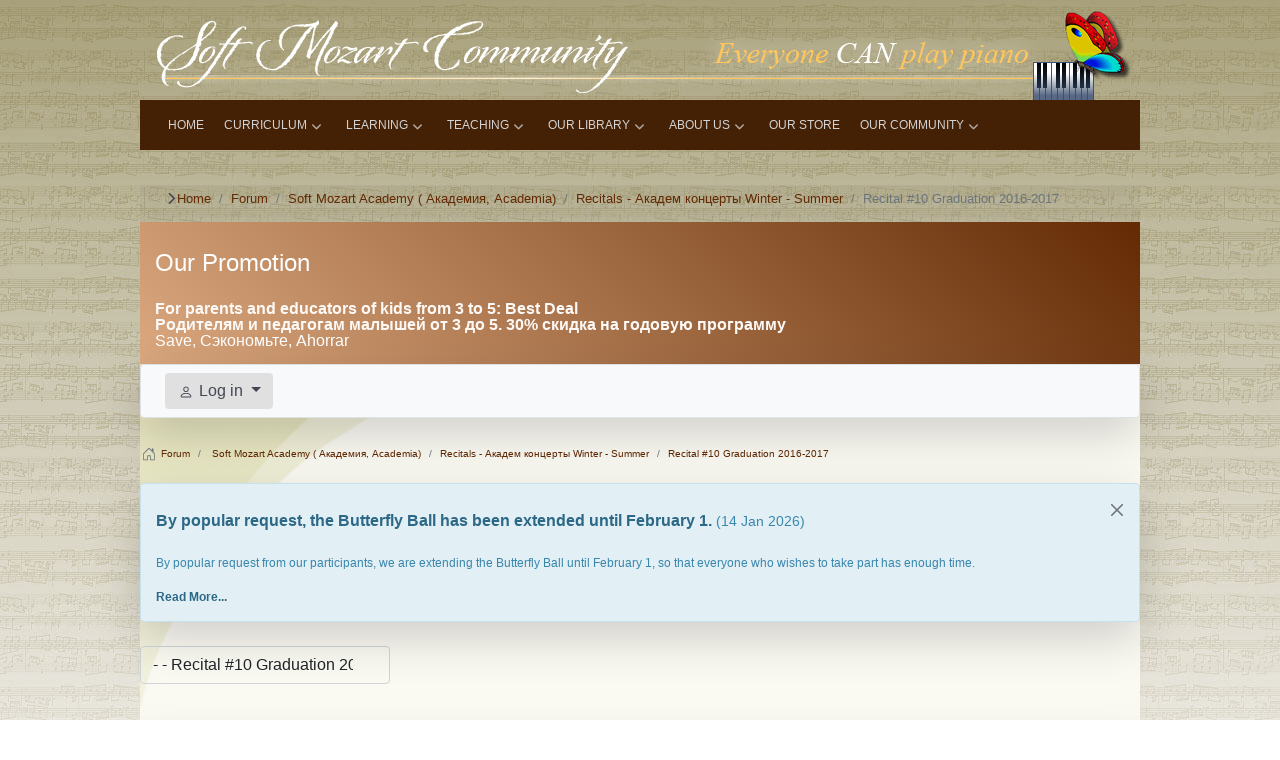

--- FILE ---
content_type: text/html; charset=utf-8
request_url: https://www.softmozart.com/forum/recital-10.html?start=80
body_size: 13821
content:
                    <!DOCTYPE html>
<html lang="en-GB" dir="ltr">
        
<head>
    
            <meta name="viewport" content="width=device-width, initial-scale=1.0">
        <meta http-equiv="X-UA-Compatible" content="IE=edge" />
        

        
            
         <meta charset="utf-8">
	<meta name="twitter:card" content="summary">
	<meta name="twitter:title" content="Recital #10 Graduation 2016-2017">
	<meta name="twitter:description" content="Recital #10 Graduation 2016-2017">
	<meta name="robots" content="index, follow">
	<meta property="og:image" content="https://www.softmozart.com//media/kunena/email/hero-wide.png">
	<meta property="og:url" content="https://www.softmozart.com/forum/recital-10.html">
	<meta property="og:type" content="article">
	<meta property="og:title" content="Recital #10 Graduation 2016-2017">
	<meta property="og:description" content="Recital #10 Graduation 2016-2017">
	<meta property="twitter:image" content="https://www.softmozart.com//media/kunena/email/hero-wide.png">
	<meta name="description" content="Recital #10 Graduation 2016-2017...  - Page 5">
	<meta name="generator" content="Joomla! - Open Source Content Management">
	<title>SoftMozart.com - Recital #10 Graduation 2016-2017 - Page 5 - Soft Mozart Community</title>
	<link href="/forum/recital-10.html?start=60" rel="prev">
	<link href="/templates/g5_helium/favicon.ico" rel="icon" type="image/vnd.microsoft.icon">

    <link href="/media/vendor/bootstrap/css/bootstrap.min.css?5.3.3" rel="stylesheet">
	<link href="/media/vendor/joomla-custom-elements/css/joomla-alert.min.css?0.4.1" rel="stylesheet">
	<link href="https://www.softmozart.com/media/kunena/cache/aurelia/css/kunena.css" rel="stylesheet">
	<link href="https://www.softmozart.com/media/kunena/core/css/rating-min.css" rel="stylesheet">
	<link href="https://www.softmozart.com/modules/mod_multitrans400/tmpl/assets/multitrans_229.css" rel="stylesheet">
	<link href="/media/gantry5/engines/nucleus/css-compiled/nucleus.css" rel="stylesheet">
	<link href="/templates/g5_helium/custom/css-compiled/helium_10.css" rel="stylesheet">
	<link href="/media/gantry5/engines/nucleus/css-compiled/bootstrap5.css" rel="stylesheet">
	<link href="/media/system/css/joomla-fontawesome.min.css" rel="stylesheet">
	<link href="/media/plg_system_debug/css/debug.css" rel="stylesheet">
	<link href="/media/gantry5/assets/css/font-awesome.min.css" rel="stylesheet">
	<link href="/templates/g5_helium/custom/css-compiled/helium-joomla_10.css" rel="stylesheet">
	<link href="/templates/g5_helium/custom/css-compiled/custom_10.css" rel="stylesheet">
	<style>		/* Kunena Custom CSS */		.layout#kunena [class*="category"] i,
		.layout#kunena .glyphicon-topic,
		.layout#kunena #kwho i.icon-users,
		.layout#kunena#kstats i.icon-bars { color: inherit; }		.layout#kunena [class*="category"] .knewchar { color: #48a348 !important; }
		.layout#kunena sup.knewchar { color: #48a348 !important; }
		.layout#kunena .topic-item-unread { border-left-color: #48a348 !important;}
		.layout#kunena .topic-item-unread .glyphicon { color: #48a348 !important;}
		.layout#kunena .topic-item-unread i.fa { color: #48a348 !important;}
		.layout#kunena .topic-item-unread svg { color: #48a348 !important;}</style>
	<style>		.layout#kunena + div { display: block !important;}
		#kunena + div { display: block !important;}</style>
	<style>#g-mobilemenu-container .g-toplevel li
{
background:grey;
}</style>

    <script src="/media/vendor/jquery/js/jquery.min.js?3.7.1"></script>
	<script type="application/json" class="joomla-script-options new">{"bootstrap.modal":{"#modal":{"keyboard":true,"focus":true}},"com_kunena.tooltips":"1","joomla.jtext":{"ERROR":"Error","MESSAGE":"Message","NOTICE":"Notice","WARNING":"Warning","JCLOSE":"Close","JOK":"OK","JOPEN":"Open"},"system.paths":{"root":"","rootFull":"https:\/\/www.softmozart.com\/","base":"","baseFull":"https:\/\/www.softmozart.com\/"},"csrf.token":"1647af15ea9f61638aa113eefd3570c3"}</script>
	<script src="/media/system/js/core.min.js?2cb912"></script>
	<script src="/media/vendor/bootstrap/js/dropdown.min.js?5.3.3" type="module"></script>
	<script src="/media/vendor/bootstrap/js/popover.min.js?5.3.3" type="module"></script>
	<script src="/media/vendor/bootstrap/js/modal.min.js?5.3.3" type="module"></script>
	<script src="/media/vendor/bootstrap/js/collapse.min.js?5.3.3" type="module"></script>
	<script src="/media/vendor/bootstrap/js/offcanvas.min.js?5.3.3" type="module"></script>
	<script src="/media/vendor/bootstrap/js/alert.min.js?5.3.3" type="module"></script>
	<script src="/media/system/js/messages.min.js?9a4811" type="module"></script>
	<script src="https://www.softmozart.com/components/com_kunena/template/aurelia/assets/js/main.js"></script>
	<script src="https://www.softmozart.com/components/com_kunena/template/aurelia/assets/js/tooltips.js"></script>
	<script src="https://www.softmozart.com/components/com_kunena/template/aurelia/assets/js/offcanvas.js"></script>
	<script src="/modules/mod_go_mylo_countdown/mod_go_mylo_countdown.js"></script>
	<script src="https://www.softmozart.com/modules/mod_multitrans400/tmpl/assets/multitrans400.js"></script>
	<script src="https://www.googletagmanager.com/gtag/js?id=UA-28494397-2" async></script>
	<script type="application/ld+json">{"@context":"https://schema.org","@type":"BreadcrumbList","@id":"https://www.softmozart.com/#/schema/BreadcrumbList/89","itemListElement":[{"@type":"ListItem","position":1,"item":{"@id":"https://www.softmozart.com/","name":"Home"}},{"@type":"ListItem","position":2,"item":{"@id":"https://www.softmozart.com/forum.html","name":"Forum"}},{"@type":"ListItem","position":3,"item":{"@id":"https://www.softmozart.com/forum/22-soft-mozart-academy-academia.html","name":"Soft Mozart Academy ( Академия, Academia)"}},{"@type":"ListItem","position":4,"item":{"@id":"https://www.softmozart.com/forum/24-recitals-winter-summer.html","name":"Recitals - Академ концерты  Winter - Summer"}},{"@type":"ListItem","position":5,"item":{"@id":"https://www.softmozart.com/forum/recital-10.html","name":"Recital #10 Graduation 2016-2017"}}]}</script>
	<script>
						document.addEventListener('DOMContentLoaded', () => {
							let activeMenuItem = document.querySelector('.item-470');
							if (activeMenuItem) {
								activeMenuItem.classList.add('active');
							}
						});
					</script>
	<script>
				document.addEventListener("DOMContentLoaded", () => {
					let currentMenuItem = document.querySelector(".current");
					let parentMenuItem = document.querySelector(".alias-parent-active");

					if (currentMenuItem) {
						currentMenuItem.classList.add("active");
						currentMenuItem.classList.add("alias-parent-active");
					}
					if (parentMenuItem) {
						parentMenuItem.classList.add("active");
						parentMenuItem.classList.add("alias-parent-active");
					}
				});
			</script>
	<script>      window.dataLayer = window.dataLayer || [];
      function gtag(){dataLayer.push(arguments);}
      gtag('js', new Date());

      gtag('config', 'UA-28494397-2');

          </script>
	<script type='text/javascript'>
                /*<![CDATA[*/
                    var jax_live_site = 'https://www.softmozart.com/index.php';
                    var jax_token_var='1647af15ea9f61638aa113eefd3570c3';
                /*]]>*/
                </script><script type="text/javascript" src="/plugins/system/jomsocial.system/pc_includes/ajax_1.5.pack.js"></script>
	<script type="text/javascript">	
//<![CDATA[
/*
Go Mylo Countdown v2.5.0 Free
Copyright 2012 GoMylo.com
http://www.gomylo.com/joomla-extensions/modules/go-mylo-countdown/free-version
*/

var id			= "";
var now		= 1769268010;
var target		= 1739574000;
var timeperiod		= "";
var horizvert		= "Horizontal";
var displayunits	= "displaywdhms";
var zeroplurality	= "1";
var displayzero	= "";
var delimiter		= "";
var weektext		= "week";
var weekstext		= "weeks";
var daytext		= "day";
var daystext		= "days";
var hourtext		= "hour";
var hourstext		= "hours";
var minutetext		= "minute";
var minutestext	= "minutes";
var secondtext		= "second";
var secondstext 	= "seconds";
var whatnow		= "text";
var showpre		= "no";
var showpost		= "no";
var redirect		= "http://pianolearningsoftware.com/pages/subscribe";
var redirecttarget	= "_blank";

//]]>
</script>

    
                    <script type='text/javascript' src='https://platform-api.sharethis.com/js/sharethis.js#property=649dd48ba6672f0012d18755&product=sop' async='async'></script>
<style>
.jlslogin .slogin-compact span, .login #slogin-buttons span, .login #slogin-buttons-attach-component span, .login #slogin-buttons-unattach-component span{
height: 30px;
width: 30px;
}
</style>
            
</head>

    <body class="site com_kunena view-category layout-default no-task dir-ltr itemid-461 outline-10 g-offcanvas-left g-default g-style-preset1">
        
                    

        <div id="g-offcanvas"  data-g-offcanvas-swipe="1" data-g-offcanvas-css3="1">
                        <div class="g-grid">                        

        <div class="g-block size-100">
             <div id="mobile-menu-5697-particle" class="g-content g-particle">            <div id="g-mobilemenu-container" data-g-menu-breakpoint="48rem"></div>
            </div>
        </div>
            </div>
    </div>
        <div id="g-page-surround">
            <div class="g-offcanvas-hide g-offcanvas-toggle" role="navigation" data-offcanvas-toggle aria-controls="g-offcanvas" aria-expanded="false"><i class="fa fa-fw fa-bars"></i></div>                        

                                                        
                <section id="g-navigation">
                <div class="g-container">                                <div class="g-grid">                        

        <div class="g-block size-100">
             <div class="g-system-messages">
                                            <div id="system-message-container" aria-live="polite"></div>

            
    </div>
        </div>
            </div>
                            <div class="g-grid">                        

        <div class="g-block size-100">
             <div id="logo-9608-particle" class="g-content g-particle">            <a href="/" target="_self" title="" aria-label="" rel="home" >
                        <img src="/templates/g5_helium/custom/images/header-object.png"  alt="" />
            </a>
            </div>
        </div>
            </div>
                            <div class="g-grid">                        

        <div class="g-block size-100">
             <div id="menu-6409-particle" class="g-content g-particle">            <nav class="g-main-nav" data-g-hover-expand="true">
        <ul class="g-toplevel">
                                                                                                                
        
                
        
                
        
        <li class="g-menu-item g-menu-item-type-component g-menu-item-199 g-standard  ">
                            <a class="g-menu-item-container" href="/">
                                                                <span class="g-menu-item-content">
                                    <span class="g-menu-item-title">Home</span>
            
                    </span>
                                                </a>
                                </li>
    
                                                                                                
        
                
        
                
        
        <li class="g-menu-item g-menu-item-type-component g-menu-item-2 g-parent g-standard g-menu-item-link-parent ">
                            <a class="g-menu-item-container" href="/curriculum.html">
                                                                <span class="g-menu-item-content">
                                    <span class="g-menu-item-title">Curriculum</span>
            
                    </span>
                    <span class="g-menu-parent-indicator" data-g-menuparent=""></span>                            </a>
                                                                            <ul class="g-dropdown g-inactive g-fade g-dropdown-right">
            <li class="g-dropdown-column">
                        <div class="g-grid">
                        <div class="g-block size-100">
            <ul class="g-sublevel">
                <li class="g-level-1 g-go-back">
                    <a class="g-menu-item-container" href="#" data-g-menuparent=""><span>Back</span></a>
                </li>
                                                                                                                    
        
                
        
                
        
        <li class="g-menu-item g-menu-item-type-component g-menu-item-84  ">
                            <a class="g-menu-item-container" href="/curriculum/curriculum-overview.html">
                                                                <span class="g-menu-item-content">
                                    <span class="g-menu-item-title">Curriculum Overview</span>
            
                    </span>
                                                </a>
                                </li>
    
                                                                                                
        
                
        
                
        
        <li class="g-menu-item g-menu-item-type-component g-menu-item-85  ">
                            <a class="g-menu-item-container" href="/curriculum/songs-library.html">
                                                                <span class="g-menu-item-content">
                                    <span class="g-menu-item-title">Songs Library</span>
            
                    </span>
                                                </a>
                                </li>
    
                                                                                                
        
                
        
                
        
        <li class="g-menu-item g-menu-item-type-component g-menu-item-86  ">
                            <a class="g-menu-item-container" href="/curriculum/eyenotes-sheet-music.html">
                                                                <span class="g-menu-item-content">
                                    <span class="g-menu-item-title">Gentle Sheet Music</span>
            
                    </span>
                                                </a>
                                </li>
    
                                                                                                
        
                
        
                
        
        <li class="g-menu-item g-menu-item-type-component g-menu-item-87  ">
                            <a class="g-menu-item-container" href="/curriculum/gentle-piano-games.html">
                                                                <span class="g-menu-item-content">
                                    <span class="g-menu-item-title">Soft Mozart Games</span>
            
                    </span>
                                                </a>
                                </li>
    
                                                                                                
        
                
        
                
        
        <li class="g-menu-item g-menu-item-type-component g-menu-item-88  ">
                            <a class="g-menu-item-container" href="/curriculum/ear-training-and-chords.html">
                                                                <span class="g-menu-item-content">
                                    <span class="g-menu-item-title">Ear Training and Chords</span>
            
                    </span>
                                                </a>
                                </li>
    
                                                                                                
        
                
        
                
        
        <li class="g-menu-item g-menu-item-type-component g-menu-item-89  ">
                            <a class="g-menu-item-container" href="/curriculum/practice-tips.html">
                                                                <span class="g-menu-item-content">
                                    <span class="g-menu-item-title">Practice Tips</span>
            
                    </span>
                                                </a>
                                </li>
    
                                                                                                
        
                
        
                
        
        <li class="g-menu-item g-menu-item-type-component g-menu-item-90  ">
                            <a class="g-menu-item-container" href="/curriculum/faqs.html">
                                                                <span class="g-menu-item-content">
                                    <span class="g-menu-item-title">FAQs</span>
            
                    </span>
                                                </a>
                                </li>
    
    
            </ul>
        </div>
            </div>

            </li>
        </ul>
            </li>
    
                                                                                                
        
                
        
                
        
        <li class="g-menu-item g-menu-item-type-alias g-menu-item-3 g-parent g-standard g-menu-item-link-parent ">
                            <a class="g-menu-item-container" href="/learning/learning-overview.html">
                                                                <span class="g-menu-item-content">
                                    <span class="g-menu-item-title">Learning</span>
            
                    </span>
                    <span class="g-menu-parent-indicator" data-g-menuparent=""></span>                            </a>
                                                                            <ul class="g-dropdown g-inactive g-fade g-dropdown-right">
            <li class="g-dropdown-column">
                        <div class="g-grid">
                        <div class="g-block size-100">
            <ul class="g-sublevel">
                <li class="g-level-1 g-go-back">
                    <a class="g-menu-item-container" href="#" data-g-menuparent=""><span>Back</span></a>
                </li>
                                                                                                                    
        
                
        
                
        
        <li class="g-menu-item g-menu-item-type-component g-menu-item-91  ">
                            <a class="g-menu-item-container" href="/learning/future-parents.html">
                                                                <span class="g-menu-item-content">
                                    <span class="g-menu-item-title">Future Parents</span>
            
                    </span>
                                                </a>
                                </li>
    
                                                                                                
        
                
        
                
        
        <li class="g-menu-item g-menu-item-type-component g-menu-item-92  ">
                            <a class="g-menu-item-container" href="/learning/kindergarten-8th-grade.html">
                                                                <span class="g-menu-item-content">
                                    <span class="g-menu-item-title">Kindergarten - 8th Grade</span>
            
                    </span>
                                                </a>
                                </li>
    
                                                                                                
        
                
        
                
        
        <li class="g-menu-item g-menu-item-type-component g-menu-item-93  ">
                            <a class="g-menu-item-container" href="/learning/teenagers.html">
                                                                <span class="g-menu-item-content">
                                    <span class="g-menu-item-title">Teenagers</span>
            
                    </span>
                                                </a>
                                </li>
    
                                                                                                
        
                
        
                
        
        <li class="g-menu-item g-menu-item-type-component g-menu-item-94  ">
                            <a class="g-menu-item-container" href="/learning/secondary-education.html">
                                                                <span class="g-menu-item-content">
                                    <span class="g-menu-item-title">Secondary Education</span>
            
                    </span>
                                                </a>
                                </li>
    
                                                                                                
        
                
        
                
        
        <li class="g-menu-item g-menu-item-type-component g-menu-item-95  ">
                            <a class="g-menu-item-container" href="/learning/adult-beginner.html">
                                                                <span class="g-menu-item-content">
                                    <span class="g-menu-item-title">Adult Beginner</span>
            
                    </span>
                                                </a>
                                </li>
    
                                                                                                
                                                                                                                                
                
        
                
        
        <li class="g-menu-item g-menu-item-type-url g-menu-item-96  ">
                            <a class="g-menu-item-container" href="http://pianolearningsoftware.com/pages/videos-of-our-students-and-graduates-1" target="_blank" rel="noopener&#x20;noreferrer">
                                                                <span class="g-menu-item-content">
                                    <span class="g-menu-item-title">Testimonials</span>
            
                    </span>
                                                </a>
                                </li>
    
                                                                                                
        
                
        
                
        
        <li class="g-menu-item g-menu-item-type-component g-menu-item-122  ">
                            <a class="g-menu-item-container" href="/learning/pre-kindergarten.html">
                                                                <span class="g-menu-item-content">
                                    <span class="g-menu-item-title">Pre-Kindergarten</span>
            
                    </span>
                                                </a>
                                </li>
    
                                                                                                
        
                
        
                
        
        <li class="g-menu-item g-menu-item-type-component g-menu-item-148  ">
                            <a class="g-menu-item-container" href="/learning/learning-overview.html">
                                                                <span class="g-menu-item-content">
                                    <span class="g-menu-item-title">Learning Overview</span>
            
                    </span>
                                                </a>
                                </li>
    
                                                                                                
        
                
        
                
        
        <li class="g-menu-item g-menu-item-type-component g-menu-item-160  ">
                            <a class="g-menu-item-container" href="/learning/piano-learning-software-articles.html">
                                                                <span class="g-menu-item-content">
                                    <span class="g-menu-item-title">Piano Learning Software Articles</span>
            
                    </span>
                                                </a>
                                </li>
    
    
            </ul>
        </div>
            </div>

            </li>
        </ul>
            </li>
    
                                                                                                
        
                
        
                
        
        <li class="g-menu-item g-menu-item-type-alias g-menu-item-4 g-parent g-standard g-menu-item-link-parent ">
                            <a class="g-menu-item-container" href="/teaching/teaching-overview.html">
                                                                <span class="g-menu-item-content">
                                    <span class="g-menu-item-title">Teaching</span>
            
                    </span>
                    <span class="g-menu-parent-indicator" data-g-menuparent=""></span>                            </a>
                                                                            <ul class="g-dropdown g-inactive g-fade g-dropdown-right">
            <li class="g-dropdown-column">
                        <div class="g-grid">
                        <div class="g-block size-100">
            <ul class="g-sublevel">
                <li class="g-level-1 g-go-back">
                    <a class="g-menu-item-container" href="#" data-g-menuparent=""><span>Back</span></a>
                </li>
                                                                                                                    
        
                
        
                
        
        <li class="g-menu-item g-menu-item-type-component g-menu-item-150  ">
                            <a class="g-menu-item-container" href="/teaching/teaching-overview.html">
                                                                <span class="g-menu-item-content">
                                    <span class="g-menu-item-title">Teaching Overview</span>
            
                    </span>
                                                </a>
                                </li>
    
                                                                                                
        
                
        
                
        
        <li class="g-menu-item g-menu-item-type-component g-menu-item-10  ">
                            <a class="g-menu-item-container" href="/teaching/what-we-do-for-you.html">
                                                                <span class="g-menu-item-content">
                                    <span class="g-menu-item-title">What We Do For You</span>
            
                    </span>
                                                </a>
                                </li>
    
                                                                                                
        
                
        
                
        
        <li class="g-menu-item g-menu-item-type-component g-menu-item-11  ">
                            <a class="g-menu-item-container" href="/teaching/why-us.html">
                                                                <span class="g-menu-item-content">
                                    <span class="g-menu-item-title">Why Us?</span>
            
                    </span>
                                                </a>
                                </li>
    
                                                                                                
        
                
        
                
        
        <li class="g-menu-item g-menu-item-type-component g-menu-item-28  ">
                            <a class="g-menu-item-container" href="/teaching/become-certified.html">
                                                                <span class="g-menu-item-content">
                                    <span class="g-menu-item-title">Become Certified</span>
            
                    </span>
                                                </a>
                                </li>
    
                                                                                                
        
                
        
                
        
        <li class="g-menu-item g-menu-item-type-component g-menu-item-29 g-parent g-menu-item-link-parent ">
                            <a class="g-menu-item-container" href="/teaching/how-to-get-started.html">
                                                                <span class="g-menu-item-content">
                                    <span class="g-menu-item-title">How To Get Started</span>
            
                    </span>
                    <span class="g-menu-parent-indicator" data-g-menuparent=""></span>                            </a>
                                                                            <ul class="g-dropdown g-inactive g-fade g-dropdown-right">
            <li class="g-dropdown-column">
                        <div class="g-grid">
                        <div class="g-block size-100">
            <ul class="g-sublevel">
                <li class="g-level-2 g-go-back">
                    <a class="g-menu-item-container" href="#" data-g-menuparent=""><span>Back</span></a>
                </li>
                                                                                                                    
        
                
        
                
        
        <li class="g-menu-item g-menu-item-type-component g-menu-item-30  ">
                            <a class="g-menu-item-container" href="/teaching/how-to-get-started/try-it-for-yourself.html">
                                                                <span class="g-menu-item-content">
                                    <span class="g-menu-item-title">Try It For Yourself</span>
            
                    </span>
                                                </a>
                                </li>
    
                                                                                                
        
                
        
                
        
        <li class="g-menu-item g-menu-item-type-url g-menu-item-32  ">
                            <a class="g-menu-item-container" href="http://www.pianolearningsoftware.com/">
                                                                <span class="g-menu-item-content">
                                    <span class="g-menu-item-title">Buy Now</span>
            
                    </span>
                                                </a>
                                </li>
    
    
            </ul>
        </div>
            </div>

            </li>
        </ul>
            </li>
    
                                                                                                
        
                
        
                
        
        <li class="g-menu-item g-menu-item-type-component g-menu-item-33  ">
                            <a class="g-menu-item-container" href="/teaching/testimonials.html">
                                                                <span class="g-menu-item-content">
                                    <span class="g-menu-item-title">Testimonials</span>
            
                    </span>
                                                </a>
                                </li>
    
                                                                                                
        
                
        
                
        
        <li class="g-menu-item g-menu-item-type-component g-menu-item-154  ">
                            <a class="g-menu-item-container" href="/teaching/endorsements.html">
                                                                <span class="g-menu-item-content">
                                    <span class="g-menu-item-title">Endorsements</span>
            
                    </span>
                                                </a>
                                </li>
    
                                                                                                
        
                
        
                
        
        <li class="g-menu-item g-menu-item-type-component g-menu-item-158  ">
                            <a class="g-menu-item-container" href="/teaching/teacher-survey.html">
                                                                <span class="g-menu-item-content">
                                    <span class="g-menu-item-title">Teacher Survey</span>
            
                    </span>
                                                </a>
                                </li>
    
    
            </ul>
        </div>
            </div>

            </li>
        </ul>
            </li>
    
                                                                                                
        
                
        
                
        
        <li class="g-menu-item g-menu-item-type-alias g-menu-item-6 g-parent g-standard g-menu-item-link-parent ">
                            <a class="g-menu-item-container" href="/our-library/articles.html">
                                                                <span class="g-menu-item-content">
                                    <span class="g-menu-item-title">Our Library</span>
            
                    </span>
                    <span class="g-menu-parent-indicator" data-g-menuparent=""></span>                            </a>
                                                                            <ul class="g-dropdown g-inactive g-fade g-dropdown-right">
            <li class="g-dropdown-column">
                        <div class="g-grid">
                        <div class="g-block size-100">
            <ul class="g-sublevel">
                <li class="g-level-1 g-go-back">
                    <a class="g-menu-item-container" href="#" data-g-menuparent=""><span>Back</span></a>
                </li>
                                                                                                                    
        
                
        
                
        
        <li class="g-menu-item g-menu-item-type-component g-menu-item-102  ">
                            <a class="g-menu-item-container" href="/our-library/articles.html">
                                                                <span class="g-menu-item-content">
                                    <span class="g-menu-item-title">Articles</span>
            
                    </span>
                                                </a>
                                </li>
    
                                                                                                
        
                
        
                
        
        <li class="g-menu-item g-menu-item-type-component g-menu-item-103  ">
                            <a class="g-menu-item-container" href="/our-library/soft-mozart-book.html">
                                                                <span class="g-menu-item-content">
                                    <span class="g-menu-item-title">Soft Mozart Book</span>
            
                    </span>
                                                </a>
                                </li>
    
                                                                                                
        
                
        
                
        
        <li class="g-menu-item g-menu-item-type-url g-menu-item-104 g-parent g-menu-item-link-parent ">
                            <a class="g-menu-item-container" href="#">
                                                                <span class="g-menu-item-content">
                                    <span class="g-menu-item-title">Videos</span>
            
                    </span>
                    <span class="g-menu-parent-indicator" data-g-menuparent=""></span>                            </a>
                                                                            <ul class="g-dropdown g-inactive g-fade g-dropdown-right">
            <li class="g-dropdown-column">
                        <div class="g-grid">
                        <div class="g-block size-100">
            <ul class="g-sublevel">
                <li class="g-level-2 g-go-back">
                    <a class="g-menu-item-container" href="#" data-g-menuparent=""><span>Back</span></a>
                </li>
                                                                                                                    
        
                
        
                
        
        <li class="g-menu-item g-menu-item-type-url g-menu-item-105  ">
                            <a class="g-menu-item-container" href="http://pianolearningsoftware.com/pages/demo-lesson">
                                                                <span class="g-menu-item-content">
                                    <span class="g-menu-item-title">Instructional</span>
            
                    </span>
                                                </a>
                                </li>
    
                                                                                                
        
                
        
                
        
        <li class="g-menu-item g-menu-item-type-url g-menu-item-106  ">
                            <a class="g-menu-item-container" href="http://pianolearningsoftware.com/pages/videos-of-our-students-and-graduates">
                                                                <span class="g-menu-item-content">
                                    <span class="g-menu-item-title">Student Expressions</span>
            
                    </span>
                                                </a>
                                </li>
    
                                                                                                
        
                
        
                
        
        <li class="g-menu-item g-menu-item-type-url g-menu-item-107  ">
                            <a class="g-menu-item-container" href="http://pianolearningsoftware.com/pages/soft-way-to-mozart-science">
                                                                <span class="g-menu-item-content">
                                    <span class="g-menu-item-title">Proof Points</span>
            
                    </span>
                                                </a>
                                </li>
    
                                                                                                
        
                
        
                
        
        <li class="g-menu-item g-menu-item-type-url g-menu-item-152  ">
                            <a class="g-menu-item-container" href="http://pianolearningsoftware.com/pages/in-the-media">
                                                                <span class="g-menu-item-content">
                                    <span class="g-menu-item-title">Media</span>
            
                    </span>
                                                </a>
                                </li>
    
    
            </ul>
        </div>
            </div>

            </li>
        </ul>
            </li>
    
    
            </ul>
        </div>
            </div>

            </li>
        </ul>
            </li>
    
                                                                                                
                                                                                                                                
                
        
                
        
        <li class="g-menu-item g-menu-item-type-url g-menu-item-7 g-parent g-standard g-menu-item-link-parent ">
                            <a class="g-menu-item-container" href="http://pianolearningsoftware.com/pages/about-us" target="_blank" rel="noopener&#x20;noreferrer">
                                                                <span class="g-menu-item-content">
                                    <span class="g-menu-item-title">About Us</span>
            
                    </span>
                    <span class="g-menu-parent-indicator" data-g-menuparent=""></span>                            </a>
                                                                            <ul class="g-dropdown g-inactive g-fade g-dropdown-right">
            <li class="g-dropdown-column">
                        <div class="g-grid">
                        <div class="g-block size-100">
            <ul class="g-sublevel">
                <li class="g-level-1 g-go-back">
                    <a class="g-menu-item-container" href="#" data-g-menuparent=""><span>Back</span></a>
                </li>
                                                                                                                    
        
                
        
                
        
        <li class="g-menu-item g-menu-item-type-component g-menu-item-108  ">
                            <a class="g-menu-item-container" href="/about-us/who-we-are.html">
                                                                <span class="g-menu-item-content">
                                    <span class="g-menu-item-title">Who We Are</span>
            
                    </span>
                                                </a>
                                </li>
    
                                                                                                
        
                
        
                
        
        <li class="g-menu-item g-menu-item-type-component g-menu-item-113  ">
                            <a class="g-menu-item-container" href="/about-us/company-information.html">
                                                                <span class="g-menu-item-content">
                                    <span class="g-menu-item-title">Company Information</span>
            
                    </span>
                                                </a>
                                </li>
    
                                                                                                
        
                
        
                
        
        <li class="g-menu-item g-menu-item-type-component g-menu-item-112  ">
                            <a class="g-menu-item-container" href="/about-us/photo-gallery-44243.html">
                                                                <span class="g-menu-item-content">
                                    <span class="g-menu-item-title">Photo Gallery</span>
            
                    </span>
                                                </a>
                                </li>
    
                                                                                                
        
                
        
                
        
        <li class="g-menu-item g-menu-item-type-component g-menu-item-110  ">
                            <a class="g-menu-item-container" href="/about-us/medianews.html">
                                                                <span class="g-menu-item-content">
                                    <span class="g-menu-item-title">Media/News</span>
            
                    </span>
                                                </a>
                                </li>
    
                                                                                                
        
                
        
                
        
        <li class="g-menu-item g-menu-item-type-component g-menu-item-109  ">
                            <a class="g-menu-item-container" href="/about-us/what-we-do.html">
                                                                <span class="g-menu-item-content">
                                    <span class="g-menu-item-title">What We Do</span>
            
                    </span>
                                                </a>
                                </li>
    
    
            </ul>
        </div>
            </div>

            </li>
        </ul>
            </li>
    
                                                                                                
        
                
        
                
        
        <li class="g-menu-item g-menu-item-type-url g-menu-item-12 g-standard  ">
                            <a class="g-menu-item-container" href="https://globalmusiceducation.com/pages/softmozart-international-store">
                                                                <span class="g-menu-item-content">
                                    <span class="g-menu-item-title">Our Store</span>
            
                    </span>
                                                </a>
                                </li>
    
                                                                                                
        
                
        
                
        
        <li class="g-menu-item g-menu-item-type-alias g-menu-item-13 g-parent g-standard g-menu-item-link-parent ">
                            <a class="g-menu-item-container" href="/our-community/benefits-of-membership.html">
                                                                <span class="g-menu-item-content">
                                    <span class="g-menu-item-title">Our Community</span>
            
                    </span>
                    <span class="g-menu-parent-indicator" data-g-menuparent=""></span>                            </a>
                                                                            <ul class="g-dropdown g-inactive g-fade g-dropdown-right">
            <li class="g-dropdown-column">
                        <div class="g-grid">
                        <div class="g-block size-100">
            <ul class="g-sublevel">
                <li class="g-level-1 g-go-back">
                    <a class="g-menu-item-container" href="#" data-g-menuparent=""><span>Back</span></a>
                </li>
                                                                                                                    
        
                
        
                
        
        <li class="g-menu-item g-menu-item-type-component g-menu-item-26  ">
                            <a class="g-menu-item-container" href="/our-community/benefits-of-membership.html">
                                                                <span class="g-menu-item-content">
                                    <span class="g-menu-item-title">Benefits Of Membership</span>
            
                    </span>
                                                </a>
                                </li>
    
                                                                                                
        
                
        
                
        
        <li class="g-menu-item g-menu-item-type-alias g-menu-item-470  ">
                            <a class="g-menu-item-container" href="/forum.html">
                                                                <span class="g-menu-item-content">
                                    <span class="g-menu-item-title">Our Forum</span>
            
                    </span>
                                                </a>
                                </li>
    
                                                                                                
        
                
        
                
        
        <li class="g-menu-item g-menu-item-type-component g-menu-item-479  ">
                            <a class="g-menu-item-container" href="/our-community/my-network.html">
                                                                <span class="g-menu-item-content">
                                    <span class="g-menu-item-title">My Network</span>
            
                    </span>
                                                </a>
                                </li>
    
                                                                                                
        
                
        
                
        
        <li class="g-menu-item g-menu-item-type-component g-menu-item-480  ">
                            <a class="g-menu-item-container" href="/our-community/register-log-in/register.html">
                                                                <span class="g-menu-item-content">
                                    <span class="g-menu-item-title">Register</span>
            
                    </span>
                                                </a>
                                </li>
    
    
            </ul>
        </div>
            </div>

            </li>
        </ul>
            </li>
    
    
        </ul>
    </nav>
            </div>
        </div>
            </div>
            </div>
        
    </section>
                                                    
                <header id="g-header">
                <div class="g-container">                                <div class="g-grid">                        

        <div class="g-block size-100">
             <div class="g-content">
                                    <div class="platform-content"><div class="user-top moduletable ">
        <br>
<!-- ShareThis BEGIN -->
<div class="sharethis-inline-share-buttons"></div>
<!-- ShareThis END -->
<br></div></div>
            
        </div>
        </div>
            </div>
            </div>
        
    </header>
                                    
                                
                
    
                <section id="g-container-main" class="g-wrapper">
                <div class="g-container">                    <div class="g-grid">                        

        <div class="g-block size-100">
             <main id="g-mainbar">
                                        <div class="g-grid">                        

        <div class="g-block size-100">
             <div class="g-content">
                                    <div class="platform-content"><div class="module-breadcrumbs moduletable ">
        <nav class="mod-breadcrumbs__wrapper" aria-label="site breadcrumbs">
    <ol class="mod-breadcrumbs breadcrumb px-3 py-2">
                    <li class="mod-breadcrumbs__divider float-start">
                <span class="divider icon-location icon-fw" aria-hidden="true"></span>
            </li>
        
        <li class="mod-breadcrumbs__item breadcrumb-item"><a href="/" class="pathway"><span>Home</span></a></li><li class="mod-breadcrumbs__item breadcrumb-item"><a href="/forum.html" class="pathway"><span>Forum</span></a></li><li class="mod-breadcrumbs__item breadcrumb-item"><a href="/forum/22-soft-mozart-academy-academia.html" class="pathway"><span>Soft Mozart Academy ( Академия, Academia)</span></a></li><li class="mod-breadcrumbs__item breadcrumb-item"><a href="/forum/24-recitals-winter-summer.html" class="pathway"><span>Recitals - Академ концерты  Winter - Summer</span></a></li><li class="mod-breadcrumbs__item breadcrumb-item active"><span>Recital #10 Graduation 2016-2017</span></li>    </ol>
    </nav>
</div></div>
            
        </div>
        </div>
            </div>
                            <div class="g-grid">                        

        <div class="g-block size-100">
             <div class="g-content">
                                    <div class="platform-content"><div class="module-promo moduletable  g-block size-100 nomarginall box-gradient">
        
<div id="mod-custom227" class="mod-custom custom">
    <div><div class="moduletable ">
            <h3 >Our Promotion</h3>        

		<div id="gmc-cd"><div id="gmcpre" style="margin:0;"><div style="font-size:100%;
font-weight:bold;"><a href="https://globalmusiceducation.com/pages/prep-b-curriculum-special-offer-for-ages-3-5">For parents and educators of kids from 3 to 5: Best Deal </a></div>
<div style="font-size:100%;
font-weight:bold;"><a href="https://globalmusiceducation.com/pages/prep-b-curriculum-special-offer-for-ages-3-5"> Родителям и педагогам малышей от 3 до 5. 30% скидка на годовую программу</a></div></div>
			<div id="gmcafter" style="display:none; text-align:left">The countdown has ended</div>
		</div>
		
			<div id="datetime" style="text-align:left">
				<div id="gmctime" style="font-size:140%;
font-weight:bold;
color:red;"></div>
			</div>
			<div style="visibility: hidden; "><div style="font-size:140%;
font-weight:bold;
color:red;"></div></div>
			<div id="gmcpost" style="margin:0; clear:both;">Save, Сэкономьте, Ahorrar</div>
		
<script type='text/javascript'>
//<![CDATA[
	cd(id, now, target, timeperiod, horizvert, displayunits, zeroplurality, displayzero, delimiter, weektext, weekstext, daytext, daystext, hourtext, hourstext, minutetext, minutestext, secondtext, secondstext, whatnow, showpre, showpost, redirect, redirecttarget);
//]]>
</script></div>
</div></div>
</div></div>
            
        </div>
        </div>
            </div>
                            <div class="g-grid">                        

        <div class="g-block size-100">
             <div class="g-content">
                                    <div class="platform-content"><div class="module-multitrans moduletable ">
        
<!-- MultiTrans Start -->
<div id="trans" style="position:relative;">
    <div id="google_translate_element" ></div>
    <script type="text/javascript">
        function googleTranslateElementInit() {
            new google.translate.TranslateElement({
            pageLanguage: "en",
            includedLanguages:"en,ba,uk,sl,sk,sr,ru,ro,pl,lt,lv,hu,et,cs,hr,be,bg,sq,el,mk,ka,",
         layout: google.translate.TranslateElement.InlineLayout.SIMPLE
      }, "google_translate_element");
    }
    </script>
    <script type="text/javascript" src="//translate.google.com/translate_a/element.js?cb=googleTranslateElementInit"></script>
</div>
<!-- MultiTrans End --></div></div>
            
        </div>
        </div>
            </div>
                            <div class="g-grid">                        

        <div class="g-block size-100">
             <div class="g-content">
                                                            <div class="platform-content container"><div class="row"><div class="col"><div id="kunena" class="layout ">
    
<nav class="navbar navbar-expand-lg navbar-light bg-light shadow-lg rounded border">
    <div class="container-fluid">
        <button class="navbar-toggler" aria-expanded="false" aria-controls="knav-offcanvas" aria-label="Toggle navigation"
                type="button" data-bs-target="#offcanvasKunena" data-bs-toggle="offcanvas">
            <span class="navbar-toggler-icon"></span>
        </button>
        <div class="knav-offcanvas offcanvas offcanvas-start" id="offcanvasKunena" data-bs-scroll="false" >
            <div class="offcanvas-header">
            <h5 class="offcanvas-title">Kunena Menu</h5>
                <button type="button" class="btn-close" data-bs-dismiss="offcanvas" aria-label="Close"></button>
            </div>
            <div class="offcanvas-body">
            
<ul class="navbar-nav mr-auto">
    <li class="nav-item item-462" ><a href="/forum/index.html" class="nav-link">Index</a></li><li class="nav-item item-463" ><a href="/forum/recent.html" class="nav-link">Recent Topics</a></li><li class="nav-item item-469" ><a href="/forum/search.html" class="nav-link">Search</a></li></ul>            </div>
        </div>
        <div class="float-end">
            
    <div class="d-none d-lg-block">
                        <div class="btn-group ">
        <button class="btn btn-light dropdown-toggle" id="klogin-desktop" type="button" data-bs-toggle="dropdown" data-bs-auto-close="true" aria-expanded="false">
            <svg xmlns="http://www.w3.org/2000/svg" class="bi bi-person" width="1em" height="1em" viewBox="0 0 20 20" fill="currentColor">
  <path fill-rule="evenodd" d="M15 16s1 0 1-1-1-4-6-4-6 3-6 4 1 1 1 1h10zm-9.995-.944v-.002zM5.022 15h9.956a.274.274 0 00.014-.002l.008-.002c-.001-.246-.154-.986-.832-1.664C13.516 12.68 12.289 12 10 12c-2.29 0-3.516.68-4.168 1.332-.678.678-.83 1.418-.832 1.664a1.05 1.05 0 00.022.004zm9.974.056v-.002zM10 9a2 2 0 100-4 2 2 0 000 4zm3-2a3 3 0 11-6 0 3 3 0 016 0z" clip-rule="evenodd"></path>
</svg>            <span class="login-text">Log in</span>
        </button>

        <div class="dropdown-menu dropdown-menu-end" id="kdesktop-userdropdown">
                        <form id="kdesktop-loginform" action="" method="post">
                <input type="hidden" name="view" value="user"/>
                <input type="hidden" name="task" value="login"/>
                <input type="hidden" name="1647af15ea9f61638aa113eefd3570c3" value="1">
                <div class="mod-login__username form-group" id="kform-desktop-login-username">
                    <div class="input-group">
                        <input id="kdesktop-username" type="text" name="username" class="form-control" tabindex="1" autocomplete="username" placeholder="Username">
                        <label for="kdesktop-username" class="visually-hidden">Username</label>
                        <span class="input-group-text" data-bs-toggle="tooltip" title="Username">
                        <svg xmlns="http://www.w3.org/2000/svg" class="bi bi-person" width="1em" height="1em" viewBox="0 0 20 20" fill="currentColor">
  <path fill-rule="evenodd" d="M15 16s1 0 1-1-1-4-6-4-6 3-6 4 1 1 1 1h10zm-9.995-.944v-.002zM5.022 15h9.956a.274.274 0 00.014-.002l.008-.002c-.001-.246-.154-.986-.832-1.664C13.516 12.68 12.289 12 10 12c-2.29 0-3.516.68-4.168 1.332-.678.678-.83 1.418-.832 1.664a1.05 1.05 0 00.022.004zm9.974.056v-.002zM10 9a2 2 0 100-4 2 2 0 000 4zm3-2a3 3 0 11-6 0 3 3 0 016 0z" clip-rule="evenodd"></path>
</svg>                    </span>
                    </div>
                </div>

                <div class="mod-login__username form-group" id="kform-desktop-login-password">
                    <div class="input-group">
                        <input id="klogin-desktop-passwd" type="password" name="password" class="form-control" tabindex="1" autocomplete="current-password" placeholder="Password">
                        <label for="klogin-desktop-passwd" class="visually-hidden">Password</label>
                        <span class="input-group-text" data-bs-toggle="tooltip" title="password">
                        <svg xmlns="http://www.w3.org/2000/svg" class="bi bi-lock" width="1em" height="1em" viewBox="0 0 20 20" fill="currentColor">
  <path fill-rule="evenodd" d="M13.655 9H6.333c-.264 0-.398.068-.471.121a.73.73 0 00-.224.296 1.626 1.626 0 00-.138.59V15c0 .342.076.531.14.635.064.106.151.18.256.237a1.122 1.122 0 00.436.127l.013.001h7.322c.264 0 .398-.068.471-.121a.73.73 0 00.224-.296 1.627 1.627 0 00.138-.59V10c0-.342-.076-.531-.14-.635a.658.658 0 00-.255-.237 1.123 1.123 0 00-.45-.128zm.012-1H6.333C4.5 8 4.5 10 4.5 10v5c0 2 1.833 2 1.833 2h7.334c1.833 0 1.833-2 1.833-2v-5c0-2-1.833-2-1.833-2zM6.5 5a3.5 3.5 0 117 0v3h-1V5a2.5 2.5 0 00-5 0v3h-1V5z" clip-rule="evenodd"></path>
</svg>                    </span>
                    </div>
                </div>

                                
                                    <div class="form-group row center" id="kform-login-remember">
                        <div class="controls">
                            <div class="custom-control custom-checkbox">
                                <input type="checkbox" class="custom-control-input" name="rememberme"
                                       id="klogin-desktop-remember"
                                       value="1"/>
                                <label class="custom-control-label"
                                       for="klogin-desktop-remember">Remember me</label>
                            </div>
                        </div>
                    </div>
                
                <div id="kform-login-desktop-submit" class="control-group center">
                    <p>
                        <button type="submit" tabindex="3" name="submit" class="btn btn-outline-primary">
                            Log in                        </button>
                    </p>

                    <p>
                                                    <a href="/component/users/reset.html?Itemid=199">
                                Forgot your password?                            </a>
                            <br/>
                        
                                                    <a href="/component/users/remind.html?Itemid=199">
                                Forgot your username?                            </a>
                            <br/>
                        
                                                    <a href="/our-community/register-log-in.html">
                                Create an account                            </a>
                        
                    </p>
                </div>
            </form>
                    </div>
    </div>
            </div>
    <div class="d-lg-none">
                        <div class="btn-group">
        <button class="btn btn-light dropdown-toggle" id="klogin-mobile" type="button" data-bs-toggle="dropdown" data-bs-auto-close="true" aria-expanded="false">
            <svg xmlns="http://www.w3.org/2000/svg" class="bi bi-person" width="1em" height="1em" viewBox="0 0 20 20" fill="currentColor">
  <path fill-rule="evenodd" d="M15 16s1 0 1-1-1-4-6-4-6 3-6 4 1 1 1 1h10zm-9.995-.944v-.002zM5.022 15h9.956a.274.274 0 00.014-.002l.008-.002c-.001-.246-.154-.986-.832-1.664C13.516 12.68 12.289 12 10 12c-2.29 0-3.516.68-4.168 1.332-.678.678-.83 1.418-.832 1.664a1.05 1.05 0 00.022.004zm9.974.056v-.002zM10 9a2 2 0 100-4 2 2 0 000 4zm3-2a3 3 0 11-6 0 3 3 0 016 0z" clip-rule="evenodd"></path>
</svg>        </button>
        <div class="dropdown-menu dropdown-menu-end" id="kmobile-userdropdown">
            <form id="kmobile-loginform" action="" method="post">
                <input type="hidden" name="view" value="user"/>
                <input type="hidden" name="task" value="login"/>
                <input type="hidden" name="1647af15ea9f61638aa113eefd3570c3" value="1">
                <div class="form-group" id="kmobile-form-login-username">
                    <div class="input-group">
                        <div class="input-group-prepend">
                            <span class="input-group-text">
                                <svg xmlns="http://www.w3.org/2000/svg" class="bi bi-person" width="1em" height="1em" viewBox="0 0 20 20" fill="currentColor">
  <path fill-rule="evenodd" d="M15 16s1 0 1-1-1-4-6-4-6 3-6 4 1 1 1 1h10zm-9.995-.944v-.002zM5.022 15h9.956a.274.274 0 00.014-.002l.008-.002c-.001-.246-.154-.986-.832-1.664C13.516 12.68 12.289 12 10 12c-2.29 0-3.516.68-4.168 1.332-.678.678-.83 1.418-.832 1.664a1.05 1.05 0 00.022.004zm9.974.056v-.002zM10 9a2 2 0 100-4 2 2 0 000 4zm3-2a3 3 0 11-6 0 3 3 0 016 0z" clip-rule="evenodd"></path>
</svg>                                <label for="kmobile-username" class="element-invisible">
                                    Username                                </label>
                            </span>
                            <input class="form-control" id="kmobile-username" name="username" tabindex="1"
                                   autocomplete="username" placeholder="Username"
                                   type="text">
                        </div>
                    </div>
                </div>

                <div class="form-group" id="kmobile-form-login-password">
                    <div class="input-group">
                        <div class="input-group-prepend">
                            <span class="input-group-text">
                                <svg xmlns="http://www.w3.org/2000/svg" class="bi bi-lock" width="1em" height="1em" viewBox="0 0 20 20" fill="currentColor">
  <path fill-rule="evenodd" d="M13.655 9H6.333c-.264 0-.398.068-.471.121a.73.73 0 00-.224.296 1.626 1.626 0 00-.138.59V15c0 .342.076.531.14.635.064.106.151.18.256.237a1.122 1.122 0 00.436.127l.013.001h7.322c.264 0 .398-.068.471-.121a.73.73 0 00.224-.296 1.627 1.627 0 00.138-.59V10c0-.342-.076-.531-.14-.635a.658.658 0 00-.255-.237 1.123 1.123 0 00-.45-.128zm.012-1H6.333C4.5 8 4.5 10 4.5 10v5c0 2 1.833 2 1.833 2h7.334c1.833 0 1.833-2 1.833-2v-5c0-2-1.833-2-1.833-2zM6.5 5a3.5 3.5 0 117 0v3h-1V5a2.5 2.5 0 00-5 0v3h-1V5z" clip-rule="evenodd"></path>
</svg>                                <label for="kmobile-passwd" class="element-invisible">
                                    Password                                </label>
                            </span>
                            <input class="form-control" id="kmobile-passwd" name="password" tabindex="2"
                                   autocomplete="current-password"
                                   placeholder="Password" type="password">
                        </div>
                    </div>
                </div>

                                
                                    <div class="form-group row center" id="kform-login-remember">
                        <div class="controls">
                            <div class="custom-control custom-checkbox">
                                <input type="checkbox" class="custom-control-input" name="rememberme"
                                       id="kmobile-remember"
                                       value="1"/>
                                <label class="custom-control-label"
                                       for="kmobile-remember">Remember me</label>
                            </div>
                        </div>
                    </div>
                
                <div id="kmobile-form-login-submit" class="control-group center">
                    <p>
                        <button type="submit" tabindex="3" name="submit" class="btn btn-outline-primary">
                            Log in                        </button>
                    </p>

                    <p>
                                                    <a href="/component/users/reset.html?Itemid=199">
                                Forgot your password?                            </a>
                            <br/>
                        
                                                    <a href="/component/users/remind.html?Itemid=199">
                                Forgot your username?                            </a>
                            <br/>
                        
                                                    <a href="/our-community/register-log-in.html">
                                Create an account                            </a>
                        
                    </p>
                </div>
            </form>
                    </div>
    </div>
            </div>
        </div>
    </div>
</nav>
    <nav class="pagination-container-links pt-4" aria-label="breadcrumbs">
        <ol class="mod-kunena-breadcrumbs breadcrumb" itemtype="https://schema.org/BreadcrumbList" itemscope="">
            <li class="mod-kunena-breadcrumbs__item breadcrumb-item active" aria-current="page"
                itemprop="itemListElement" itemscope itemtype="https://schema.org/ListItem">
                <svg xmlns="http://www.w3.org/2000/svg" class="bi bi-house" width="1em" height="1em" viewBox="0 0 20 20" fill="currentColor">
  <path fill-rule="evenodd" d="M9.646 3.146a.5.5 0 01.708 0l6 6a.5.5 0 01.146.354v7a.5.5 0 01-.5.5h-4.5a.5.5 0 01-.5-.5v-4H9v4a.5.5 0 01-.5.5H4a.5.5 0 01-.5-.5v-7a.5.5 0 01.146-.354l6-6zM4.5 9.707V16H8v-4a.5.5 0 01.5-.5h3a.5.5 0 01.5.5v4h3.5V9.707l-5.5-5.5-5.5 5.5z" clip-rule="evenodd"></path>
  <path fill-rule="evenodd" d="M15 4.5V8l-2-2V4.5a.5.5 0 01.5-.5h1a.5.5 0 01.5.5z" clip-rule="evenodd"></path>
</svg>                <a itemprop="item" href="/forum.html"><span
                            itemprop="name">Forum</span></a>
                <meta itemprop="position" content="1"/>
            </li>

                            <li class="mod-kunena-breadcrumbs__item breadcrumb-item" itemtype="https://schema.org/ListItem"
                    itemscope="" itemprop="itemListElement">
                    <a itemprop="item" href="/forum/22-soft-mozart-academy-academia.html"><span
                                itemprop="name">Soft Mozart Academy ( Академия, Academia)</span></a>
                    <meta itemprop="position" content="2"/>
                </li>
                            <li class="mod-kunena-breadcrumbs__item breadcrumb-item" itemtype="https://schema.org/ListItem"
                    itemscope="" itemprop="itemListElement">
                    <a itemprop="item" href="/forum/24-recitals-winter-summer.html"><span
                                itemprop="name">Recitals - Академ концерты  Winter - Summer</span></a>
                    <meta itemprop="position" content="3"/>
                </li>
                            <li class="mod-kunena-breadcrumbs__item breadcrumb-item" itemtype="https://schema.org/ListItem"
                    itemscope="" itemprop="itemListElement">
                    <a itemprop="item" href="/forum/recital-10.html"><span
                                itemprop="name">Recital #10 Graduation 2016-2017</span></a>
                    <meta itemprop="position" content="4"/>
                </li>
                    </ol>
    </nav>

<div class="alert alert-info shadow-lg rounded alert-dismissible fade show" id="announcement269">
    <button type="button" class="btn-close" data-bs-dismiss="alert" aria-label="Close"></button>
    <h5>
        <a class="btn-link"
            href="/forum/announcement/listing.html"
            data-bs-toggle="tooltip" title="View Announcements">
            By popular request, the Butterfly Ball has been extended until February 1.        </a>

                    <small>(14 Jan 2026)</small>
            </h5>

    <div>
        <p>By popular request from our participants, we are extending the Butterfly Ball until February 1, so that everyone who wishes to take part has enough time.</p>
    </div>
            <div>
            <a class="btn-link"
                href="/forum/announcement/id-269.html"
                data-bs-toggle="tooltip" title="By popular request, the Butterfly Ball has been extended until February 1.">
                Read More...            </a>
        </div>
    </div>


<form action="/forum.html" id="jumpto" name="jumpto" method="post"
      target="_self">
    <input type="hidden" name="view" value="category"/>
    <input type="hidden" name="task" value="jump"/>
    <div class="selector col-3"><select name="catid" id="catid" class="form-select inputbox fbs" size="1" onchange = "this.form.submit()"><option value="0">Board Categories</option>
<option value="96" selected="selected">- -  Recital #10 Graduation 2016-2017</option>
</select></div>
</form>
    <div class="kfrontend shadow-lg rounded border section">
        <h2 class="btn-toolbar float-end">
                            
                <button class="btn btn-outline-primary btn-sm" type="button" aria-expanded="false" aria-controls="section96" data-bs-toggle="collapse" data-bs-target="#section96"><svg xmlns="http://www.w3.org/2000/svg" class="bi bi-arrows-collapse" width="1em" height="1em" viewBox="0 0 20 20" fill="currentColor">
  <path fill-rule="evenodd" d="M4 10a.5.5 0 01.5-.5h11a.5.5 0 010 1h-11A.5.5 0 014 10zm6-7a.5.5 0 01.5.5V8a.5.5 0 01-1 0V3.5A.5.5 0 0110 3z" clip-rule="evenodd"></path>
  <path fill-rule="evenodd" d="M12.354 5.646a.5.5 0 010 .708l-2 2a.5.5 0 01-.708 0l-2-2a.5.5 0 11.708-.708L10 7.293l1.646-1.647a.5.5 0 01.708 0zM10 17a.5.5 0 00.5-.5V12a.5.5 0 00-1 0v4.5a.5.5 0 00.5.5z" clip-rule="evenodd"></path>
  <path fill-rule="evenodd" d="M12.354 14.354a.5.5 0 000-.708l-2-2a.5.5 0 00-.708 0l-2 2a.5.5 0 00.708.708L10 12.707l1.646 1.647a.5.5 0 00.708 0z" clip-rule="evenodd"></path>
</svg></button>
                    </h2>

        <h1 class="card-header">
            <a href="/forum/recital-10.html" title="View Category &#039;Recital #10 Graduation 2016-2017&#039;" class="hasTooltip">Recital #10 Graduation 2016-2017</a>            <small class="hidden-xs-down nowrap" id="ksection-count96">
                92 topics            </small>
        </h1>

        <div class=" collapse show shadow-lg rounded" id="section96">
            <table class="table table-responsive w-100 d-block d-md-table">
                                    <thead>
                        <tr>
                            <td colspan="12">
                                <div class="bg-faded p-2">Recital #10 Graduation 2016-2017</div>
                            </td>
                        </tr>
                    </thead>
                
                                                                        
                
            </table>
        </div>
    </div>
    <!-- Begin: Category Module Position -->
        <!-- Finish: Category Module Position -->

    <div class="clearfix"></div>
    <br>
    <h1 class="alert alert-info shadow-lg rounded alert-dismissible fade show">
        Recital #10 Graduation 2016-2017        <button type="button" class="btn-close" data-bs-dismiss="alert" aria-label="Close"></button>
    </h1>

            <div class="row">
            <div class="col-md-12">
                <h2 class="float-end">
                    <div class="kunena-search search">
    <form role="search" action="" method="post">
        <input type="hidden" name="view" value="search" />
        <input type="hidden" name="task" value="results" />
                    <input type="hidden" name="catids[]" value="96" />
        
                <input type="hidden" name="1647af15ea9f61638aa113eefd3570c3" value="1">        <div class="input-group">
            <input name="query" class="form-control hasTooltip" id="mod-search-searchword" type="search" maxlength="64" placeholder="Search" data-bs-toggle="tooltip" title="Enter here your item to search" />
            <button class="btn btn-outline-primary" type="submit">
                <svg xmlns="http://www.w3.org/2000/svg" class="bi bi-search" width="1em" height="1em" viewBox="0 0 20 20" fill="currentColor">
  <path fill-rule="evenodd" d="M12.442 12.442a1 1 0 011.415 0l3.85 3.85a1 1 0 01-1.414 1.415l-3.85-3.85a1 1 0 010-1.415z" clip-rule="evenodd"></path>
  <path fill-rule="evenodd" d="M8.5 14a5.5 5.5 0 100-11 5.5 5.5 0 000 11zM15 8.5a6.5 6.5 0 11-13 0 6.5 6.5 0 0113 0z" clip-rule="evenodd"></path>
</svg>            </button>
        </div>
    </form>
</div>                </h2>

                <div class="float-start">
                    
<nav class="d-none d-sm-block">
    <ul class="pagination ms-0">
        <li class="page-item">
			<a class="page-link" class="hasTooltip" href="/forum/recital-10.html?start=0" data-bs-toggle="tooltip" title="Page:Start">Start</a>
		  </li><li class="page-item">
			<a class="page-link" class="hasTooltip" href="/forum/recital-10.html?start=60" data-bs-toggle="tooltip" title="Page:Prev">Prev</a>
		  </li><li class="page-item">
			<a class="page-link" class="hasTooltip" href="/forum/recital-10.html?start=0" data-bs-toggle="tooltip" title="Page:1">1</a>
		  </li><li class="page-item">
			<a class="page-link" class="hasTooltip" href="/forum/recital-10.html?start=20" data-bs-toggle="tooltip" title="Page:2">2</a>
		  </li><li class="page-item">
			<a class="page-link" class="hasTooltip" href="/forum/recital-10.html?start=40" data-bs-toggle="tooltip" title="Page:3">3</a>
		  </li><li class="page-item">
			<a class="page-link" class="hasTooltip" href="/forum/recital-10.html?start=60" data-bs-toggle="tooltip" title="Page:4">4</a>
		  </li><li class="page-item active"><a class="page-link">5</a></li><li class="page-item disabled"><a class="page-link">Next</a></li><li class="page-item disabled"><a class="page-link">End</a></li>    </ul>
</nav>

<nav class="d-block d-sm-none">
    <ul class="pagination ms-0">
        <li class="page-item">
			<a class="page-link" class="hasTooltip" href="/forum/recital-10.html?start=0" data-bs-toggle="tooltip" title="Page:1">1</a>
		  </li><li class="page-item">
			<a class="page-link" class="hasTooltip" href="/forum/recital-10.html?start=20" data-bs-toggle="tooltip" title="Page:2">2</a>
		  </li><li class="page-item">
			<a class="page-link" class="hasTooltip" href="/forum/recital-10.html?start=40" data-bs-toggle="tooltip" title="Page:3">3</a>
		  </li><li class="page-item">
			<a class="page-link" class="hasTooltip" href="/forum/recital-10.html?start=60" data-bs-toggle="tooltip" title="Page:4">4</a>
		  </li><li class="page-item active"><a class="page-link">5</a></li>    </ul>
</nav>
                </div>
            </div>
        </div>
    
    <form action="/forum.html" method="post" id="categoryactions">
        <input type="hidden" name="view" value="topics"/>
        <input type="hidden" name="1647af15ea9f61638aa113eefd3570c3" value="1">        <div>
            <ul class="inline">
                            </ul>
        </div>
                <table class="table">
            <thead>
            <tr>
                <th scope="col" class="center d-none d-md-table-cell">
                    <a id="forumtop"> </a>
                    <a href="#forumbottom" rel="nofollow">
                        <svg xmlns="http://www.w3.org/2000/svg" class="bi bi-arrow-down" width="1em" height="1em" viewBox="0 0 20 20" fill="currentColor">
  <path fill-rule="evenodd" d="M6.646 11.646a.5.5 0 01.708 0L10 14.293l2.646-2.647a.5.5 0 01.708.708l-3 3a.5.5 0 01-.708 0l-3-3a.5.5 0 010-.708z" clip-rule="evenodd"></path>
  <path fill-rule="evenodd" d="M10 4.5a.5.5 0 01.5.5v9a.5.5 0 01-1 0V5a.5.5 0 01.5-.5z" clip-rule="evenodd"></path>
</svg>                    </a>
                </th>
                <th scope="col" class="d-none d-md-table-cell">Subject</th>
                <th scope="col" class="d-none d-md-table-cell">Replies                    / Views</th>
                <th scope="col" class="d-none d-md-table-cell">Last Post</th>

                            </tr>
            </thead>
            <tbody class="category-item">
            
<tr class="categoryRecital #10">
            <th scope="row" class="d-none d-md-table-cell center">
            <a href="/forum/recital-10/19352-zlata-6-y-o-chajkovskij-russia.html"><svg xmlns="http://www.w3.org/2000/svg" class="bi bi-document-text" width="1em" height="1em" viewBox="0 0 20 20" fill="currentColor">
  <path fill-rule="evenodd" d="M6 3h8a2 2 0 012 2v10a2 2 0 01-2 2H6a2 2 0 01-2-2V5a2 2 0 012-2zm0 1a1 1 0 00-1 1v10a1 1 0 001 1h8a1 1 0 001-1V5a1 1 0 00-1-1H6z" clip-rule="evenodd"></path>
  <path fill-rule="evenodd" d="M6.5 14a.5.5 0 01.5-.5h3a.5.5 0 010 1H7a.5.5 0 01-.5-.5zm0-2a.5.5 0 01.5-.5h6a.5.5 0 010 1H7a.5.5 0 01-.5-.5zm0-2a.5.5 0 01.5-.5h6a.5.5 0 010 1H7a.5.5 0 01-.5-.5zm0-2a.5.5 0 01.5-.5h6a.5.5 0 010 1H7a.5.5 0 01-.5-.5zm0-2a.5.5 0 01.5-.5h6a.5.5 0 010 1H7a.5.5 0 01-.5-.5z" clip-rule="evenodd"></path>
</svg></a>        </th>
        <td>
        <div>
            <a href="/forum/recital-10/19352-zlata-6-y-o-chajkovskij-russia.html" title="Злата представит Вашему вниманию песню &quot;Звёздочка&quot; (тема из вариаций Моцарта)

" class="hasTooltip topictitle">Zlata, 6 y.o, Chajkovskij, Russia</a>        </div>
        <div class="float-end">
            
            
            
                    </div>

        <div class="started">
            <span class="ktopic-category"> Category: <a href="/forum/recital-10.html" title="Recital #10 Graduation 2016-2017" class="hasTooltip">Recital #10 Graduation 2016-2017</a></span>
            <br />
            Topic started                            03 Jun 2017 22:31,
                        by            <a class="kwho-user hasTooltip" href="/community/profile/16539-.html" data-bs-toggle="tooltip" title="View Губочкина Елена's Profile" >Губочкина Елена</a>            <div class="float-end">
                                            </div>
        </div>

        <div id="klastpostphone" class="d-block d-sm-none">
            <a href="/forum/recital-10/19352-zlata-6-y-o-chajkovskij-russia.html#26652" title="Дорогая Злата!

Большое спасибо тебе за то, что ты приняла участие в нашем Выпускном Интернациональном..." rel="canonical">Last Post</a>                            17 Aug 2017 15:41 <br>
                        by <a class="kwho-admin hasTooltip" href="/community/profile/65-hellene.html" data-bs-toggle="tooltip" title="View hellene's Profile" >hellene</a>        </div>

        <div class="float-start">
                    </div>
    </td>

    <td class="d-none d-md-table-cell">
        <div class="replies">Replies:<span class="repliesnum">3</span></div>
        <div class="views">Views:<span class="viewsnum">1195</span></div>
    </td>

    <td class="d-none d-md-table-cell">
        <div class="row">
                                <div class="col-md-12">
                                        <span class="lastpostlink"><a href="/forum/recital-10/19352-zlata-6-y-o-chajkovskij-russia.html#26652" title="Дорогая Злата!

Большое спасибо тебе за то, что ты приняла участие в нашем Выпускном Интернациональном..." class="hasTooltip" rel="canonical">Last Post</a>                         by <a class="kwho-admin hasTooltip" href="/community/profile/65-hellene.html" data-bs-toggle="tooltip" title="View hellene's Profile" >hellene</a>                    </span>
                    <br>
                    <span class="datepost">17 Aug 2017 15:41</span>
                    </div>
                </div>
        </div>
    </td>

    </tr>
<tr class="categoryRecital #10">
            <th scope="row" class="d-none d-md-table-cell center">
            <a href="/forum/recital-10/19354-shvarjova-maja-chajkovskij-russia.html"><svg xmlns="http://www.w3.org/2000/svg" class="bi bi-check-circle" width="1em" height="1em" viewBox="0 0 20 20" fill="currentColor">
  <path fill-rule="evenodd" d="M17.354 4.646a.5.5 0 010 .708l-7 7a.5.5 0 01-.708 0l-3-3a.5.5 0 11.708-.708L10 11.293l6.646-6.647a.5.5 0 01.708 0z" clip-rule="evenodd"></path>
  <path fill-rule="evenodd" d="M10 4.5a5.5 5.5 0 105.5 5.5.5.5 0 011 0 6.5 6.5 0 11-3.25-5.63.5.5 0 11-.5.865A5.472 5.472 0 0010 4.5z" clip-rule="evenodd"></path>
</svg></a>        </th>
        <td>
        <div>
            <a href="/forum/recital-10/19354-shvarjova-maja-chajkovskij-russia.html" title="Майя - ученица 2 класса, занимаемся с Майей 40 минут в неделю, но у Майи появился Софт Моцарт дома - поэтому есть..." class="hasTooltip topictitle">Shvarjova Maja, Chajkovskij, Russia</a>        </div>
        <div class="float-end">
            
            
            
                    </div>

        <div class="started">
            <span class="ktopic-category"> Category: <a href="/forum/recital-10.html" title="Recital #10 Graduation 2016-2017" class="hasTooltip">Recital #10 Graduation 2016-2017</a></span>
            <br />
            Topic started                            03 Jun 2017 22:54,
                        by            <a class="kwho-user hasTooltip" href="/community/profile/16539-.html" data-bs-toggle="tooltip" title="View Губочкина Елена's Profile" >Губочкина Елена</a>            <div class="float-end">
                                            </div>
        </div>

        <div id="klastpostphone" class="d-block d-sm-none">
            <a href="/forum/recital-10/19354-shvarjova-maja-chajkovskij-russia.html#26651" title="Дорогая Майя!

Большое спасибо тебе за то, что ты приняла участие в нашем Выпускном Интернациональном..." rel="canonical">Last Post</a>                            17 Aug 2017 15:35 <br>
                        by <a class="kwho-admin hasTooltip" href="/community/profile/65-hellene.html" data-bs-toggle="tooltip" title="View hellene's Profile" >hellene</a>        </div>

        <div class="float-start">
                    </div>
    </td>

    <td class="d-none d-md-table-cell">
        <div class="replies">Replies:<span class="repliesnum">3</span></div>
        <div class="views">Views:<span class="viewsnum">1329</span></div>
    </td>

    <td class="d-none d-md-table-cell">
        <div class="row">
                                <div class="col-md-12">
                                        <span class="lastpostlink"><a href="/forum/recital-10/19354-shvarjova-maja-chajkovskij-russia.html#26651" title="Дорогая Майя!

Большое спасибо тебе за то, что ты приняла участие в нашем Выпускном Интернациональном..." class="hasTooltip" rel="canonical">Last Post</a>                         by <a class="kwho-admin hasTooltip" href="/community/profile/65-hellene.html" data-bs-toggle="tooltip" title="View hellene's Profile" >hellene</a>                    </span>
                    <br>
                    <span class="datepost">17 Aug 2017 15:35</span>
                    </div>
                </div>
        </div>
    </td>

    </tr>
<tr class="categoryRecital #10">
            <th scope="row" class="d-none d-md-table-cell center">
            <a href="/forum/recital-10/19360-anastasija-6-y-o-chajkovskij-russia.html"><svg xmlns="http://www.w3.org/2000/svg" class="bi bi-document-text" width="1em" height="1em" viewBox="0 0 20 20" fill="currentColor">
  <path fill-rule="evenodd" d="M6 3h8a2 2 0 012 2v10a2 2 0 01-2 2H6a2 2 0 01-2-2V5a2 2 0 012-2zm0 1a1 1 0 00-1 1v10a1 1 0 001 1h8a1 1 0 001-1V5a1 1 0 00-1-1H6z" clip-rule="evenodd"></path>
  <path fill-rule="evenodd" d="M6.5 14a.5.5 0 01.5-.5h3a.5.5 0 010 1H7a.5.5 0 01-.5-.5zm0-2a.5.5 0 01.5-.5h6a.5.5 0 010 1H7a.5.5 0 01-.5-.5zm0-2a.5.5 0 01.5-.5h6a.5.5 0 010 1H7a.5.5 0 01-.5-.5zm0-2a.5.5 0 01.5-.5h6a.5.5 0 010 1H7a.5.5 0 01-.5-.5zm0-2a.5.5 0 01.5-.5h6a.5.5 0 010 1H7a.5.5 0 01-.5-.5z" clip-rule="evenodd"></path>
</svg></a>        </th>
        <td>
        <div>
            <a href="/forum/recital-10/19360-anastasija-6-y-o-chajkovskij-russia.html" title="Настя - подготовительная группа, но в целом мы занимались лишь 4 полных месяца (из-за частых продолжительных..." class="hasTooltip topictitle">Anastasija, 6 y.o, Chajkovskij, Russia</a>        </div>
        <div class="float-end">
            
            
            
                    </div>

        <div class="started">
            <span class="ktopic-category"> Category: <a href="/forum/recital-10.html" title="Recital #10 Graduation 2016-2017" class="hasTooltip">Recital #10 Graduation 2016-2017</a></span>
            <br />
            Topic started                            03 Jun 2017 23:38,
                        by            <a class="kwho-user hasTooltip" href="/community/profile/16539-.html" data-bs-toggle="tooltip" title="View Губочкина Елена's Profile" >Губочкина Елена</a>            <div class="float-end">
                                            </div>
        </div>

        <div id="klastpostphone" class="d-block d-sm-none">
            <a href="/forum/recital-10/19360-anastasija-6-y-o-chajkovskij-russia.html#26647" title="Дорогая Анастасия!

Большое спасибо тебе за то, что ты приняла участие в нашем Выпускном Интернациональном..." rel="canonical">Last Post</a>                            17 Aug 2017 13:46 <br>
                        by <a class="kwho-admin hasTooltip" href="/community/profile/65-hellene.html" data-bs-toggle="tooltip" title="View hellene's Profile" >hellene</a>        </div>

        <div class="float-start">
                    </div>
    </td>

    <td class="d-none d-md-table-cell">
        <div class="replies">Replies:<span class="repliesnum">4</span></div>
        <div class="views">Views:<span class="viewsnum">1480</span></div>
    </td>

    <td class="d-none d-md-table-cell">
        <div class="row">
                                <div class="col-md-12">
                                        <span class="lastpostlink"><a href="/forum/recital-10/19360-anastasija-6-y-o-chajkovskij-russia.html#26647" title="Дорогая Анастасия!

Большое спасибо тебе за то, что ты приняла участие в нашем Выпускном Интернациональном..." class="hasTooltip" rel="canonical">Last Post</a>                         by <a class="kwho-admin hasTooltip" href="/community/profile/65-hellene.html" data-bs-toggle="tooltip" title="View hellene's Profile" >hellene</a>                    </span>
                    <br>
                    <span class="datepost">17 Aug 2017 13:46</span>
                    </div>
                </div>
        </div>
    </td>

    </tr>
<tr class="categoryRecital #10">
            <th scope="row" class="d-none d-md-table-cell center">
            <a href="/forum/recital-10/19336-sofia-16-y-o-russia-biisk.html"><svg xmlns="http://www.w3.org/2000/svg" class="bi bi-document-text" width="1em" height="1em" viewBox="0 0 20 20" fill="currentColor">
  <path fill-rule="evenodd" d="M6 3h8a2 2 0 012 2v10a2 2 0 01-2 2H6a2 2 0 01-2-2V5a2 2 0 012-2zm0 1a1 1 0 00-1 1v10a1 1 0 001 1h8a1 1 0 001-1V5a1 1 0 00-1-1H6z" clip-rule="evenodd"></path>
  <path fill-rule="evenodd" d="M6.5 14a.5.5 0 01.5-.5h3a.5.5 0 010 1H7a.5.5 0 01-.5-.5zm0-2a.5.5 0 01.5-.5h6a.5.5 0 010 1H7a.5.5 0 01-.5-.5zm0-2a.5.5 0 01.5-.5h6a.5.5 0 010 1H7a.5.5 0 01-.5-.5zm0-2a.5.5 0 01.5-.5h6a.5.5 0 010 1H7a.5.5 0 01-.5-.5zm0-2a.5.5 0 01.5-.5h6a.5.5 0 010 1H7a.5.5 0 01-.5-.5z" clip-rule="evenodd"></path>
</svg></a>        </th>
        <td>
        <div>
            <a href="/forum/recital-10/19336-sofia-16-y-o-russia-biisk.html" title="Уважаемые зрители!
Представляем Вашему вниманию выступление Софьи. Занимается по программе Софт Моцарт 1 раз..." class="hasTooltip topictitle">Sofia, 16 y.o., Russia, Biisk</a>        </div>
        <div class="float-end">
            
            
            
                    </div>

        <div class="started">
            <span class="ktopic-category"> Category: <a href="/forum/recital-10.html" title="Recital #10 Graduation 2016-2017" class="hasTooltip">Recital #10 Graduation 2016-2017</a></span>
            <br />
            Topic started                            30 May 2017 07:34,
                        by            <a class="kwho-admin hasTooltip" href="/community/profile/12939-.html" data-bs-toggle="tooltip" title="View Аким's Profile" >Аким</a>            <div class="float-end">
                                            </div>
        </div>

        <div id="klastpostphone" class="d-block d-sm-none">
            <a href="/forum/recital-10/19336-sofia-16-y-o-russia-biisk.html#26642" title="Дорогая София!

Большое спасибо вам за то, что вы приняли участие в нашем Выпускном Интернациональном..." rel="canonical">Last Post</a>                            17 Aug 2017 13:20 <br>
                        by <a class="kwho-admin hasTooltip" href="/community/profile/65-hellene.html" data-bs-toggle="tooltip" title="View hellene's Profile" >hellene</a>        </div>

        <div class="float-start">
                    </div>
    </td>

    <td class="d-none d-md-table-cell">
        <div class="replies">Replies:<span class="repliesnum">2</span></div>
        <div class="views">Views:<span class="viewsnum">961</span></div>
    </td>

    <td class="d-none d-md-table-cell">
        <div class="row">
                                <div class="col-md-12">
                                        <span class="lastpostlink"><a href="/forum/recital-10/19336-sofia-16-y-o-russia-biisk.html#26642" title="Дорогая София!

Большое спасибо вам за то, что вы приняли участие в нашем Выпускном Интернациональном..." class="hasTooltip" rel="canonical">Last Post</a>                         by <a class="kwho-admin hasTooltip" href="/community/profile/65-hellene.html" data-bs-toggle="tooltip" title="View hellene's Profile" >hellene</a>                    </span>
                    <br>
                    <span class="datepost">17 Aug 2017 13:20</span>
                    </div>
                </div>
        </div>
    </td>

    </tr>
<tr class="categoryRecital #10">
            <th scope="row" class="d-none d-md-table-cell center">
            <a href="/forum/recital-10/19330-taisiya-9-yo-russia-biisk.html"><svg xmlns="http://www.w3.org/2000/svg" class="bi bi-document-text" width="1em" height="1em" viewBox="0 0 20 20" fill="currentColor">
  <path fill-rule="evenodd" d="M6 3h8a2 2 0 012 2v10a2 2 0 01-2 2H6a2 2 0 01-2-2V5a2 2 0 012-2zm0 1a1 1 0 00-1 1v10a1 1 0 001 1h8a1 1 0 001-1V5a1 1 0 00-1-1H6z" clip-rule="evenodd"></path>
  <path fill-rule="evenodd" d="M6.5 14a.5.5 0 01.5-.5h3a.5.5 0 010 1H7a.5.5 0 01-.5-.5zm0-2a.5.5 0 01.5-.5h6a.5.5 0 010 1H7a.5.5 0 01-.5-.5zm0-2a.5.5 0 01.5-.5h6a.5.5 0 010 1H7a.5.5 0 01-.5-.5zm0-2a.5.5 0 01.5-.5h6a.5.5 0 010 1H7a.5.5 0 01-.5-.5zm0-2a.5.5 0 01.5-.5h6a.5.5 0 010 1H7a.5.5 0 01-.5-.5z" clip-rule="evenodd"></path>
</svg></a>        </th>
        <td>
        <div>
            <a href="/forum/recital-10/19330-taisiya-9-yo-russia-biisk.html" title="Уважаемые зрители!
Представляю Вашему вниманию выступление Таисии. Тая занимается профессионально бальными..." class="hasTooltip topictitle">Taisiya, 9 yo, Russia, Biisk</a>        </div>
        <div class="float-end">
            
            
            
                    </div>

        <div class="started">
            <span class="ktopic-category"> Category: <a href="/forum/recital-10.html" title="Recital #10 Graduation 2016-2017" class="hasTooltip">Recital #10 Graduation 2016-2017</a></span>
            <br />
            Topic started                            29 May 2017 06:50,
                        by            <a class="kwho-admin hasTooltip" href="/community/profile/12939-.html" data-bs-toggle="tooltip" title="View Аким's Profile" >Аким</a>            <div class="float-end">
                                            </div>
        </div>

        <div id="klastpostphone" class="d-block d-sm-none">
            <a href="/forum/recital-10/19330-taisiya-9-yo-russia-biisk.html#26637" title="Дорогая Таисия!

Большое спасибо тебе за то, что ты приняла участие в нашем Выпускном Интернациональном..." rel="canonical">Last Post</a>                            17 Aug 2017 12:12 <br>
                        by <a class="kwho-admin hasTooltip" href="/community/profile/65-hellene.html" data-bs-toggle="tooltip" title="View hellene's Profile" >hellene</a>        </div>

        <div class="float-start">
                    </div>
    </td>

    <td class="d-none d-md-table-cell">
        <div class="replies">Replies:<span class="repliesnum">2</span></div>
        <div class="views">Views:<span class="viewsnum">860</span></div>
    </td>

    <td class="d-none d-md-table-cell">
        <div class="row">
                                <div class="col-md-12">
                                        <span class="lastpostlink"><a href="/forum/recital-10/19330-taisiya-9-yo-russia-biisk.html#26637" title="Дорогая Таисия!

Большое спасибо тебе за то, что ты приняла участие в нашем Выпускном Интернациональном..." class="hasTooltip" rel="canonical">Last Post</a>                         by <a class="kwho-admin hasTooltip" href="/community/profile/65-hellene.html" data-bs-toggle="tooltip" title="View hellene's Profile" >hellene</a>                    </span>
                    <br>
                    <span class="datepost">17 Aug 2017 12:12</span>
                    </div>
                </div>
        </div>
    </td>

    </tr>
<tr class="categoryRecital #10">
            <th scope="row" class="d-none d-md-table-cell center">
            <a href="/forum/recital-10/19328-darina-7-y-o-russia-biisk.html"><svg xmlns="http://www.w3.org/2000/svg" class="bi bi-document-text" width="1em" height="1em" viewBox="0 0 20 20" fill="currentColor">
  <path fill-rule="evenodd" d="M6 3h8a2 2 0 012 2v10a2 2 0 01-2 2H6a2 2 0 01-2-2V5a2 2 0 012-2zm0 1a1 1 0 00-1 1v10a1 1 0 001 1h8a1 1 0 001-1V5a1 1 0 00-1-1H6z" clip-rule="evenodd"></path>
  <path fill-rule="evenodd" d="M6.5 14a.5.5 0 01.5-.5h3a.5.5 0 010 1H7a.5.5 0 01-.5-.5zm0-2a.5.5 0 01.5-.5h6a.5.5 0 010 1H7a.5.5 0 01-.5-.5zm0-2a.5.5 0 01.5-.5h6a.5.5 0 010 1H7a.5.5 0 01-.5-.5zm0-2a.5.5 0 01.5-.5h6a.5.5 0 010 1H7a.5.5 0 01-.5-.5zm0-2a.5.5 0 01.5-.5h6a.5.5 0 010 1H7a.5.5 0 01-.5-.5z" clip-rule="evenodd"></path>
</svg></a>        </th>
        <td>
        <div>
            <a href="/forum/recital-10/19328-darina-7-y-o-russia-biisk.html" title="Уважаемые зрители!
Представляю Вашему вниманию выступление Дарины.
Девочка занималась 1 раз в неделю по..." class="hasTooltip topictitle">Darina, 7 y.o, Russia, Biisk</a>        </div>
        <div class="float-end">
            
            
            
                    </div>

        <div class="started">
            <span class="ktopic-category"> Category: <a href="/forum/recital-10.html" title="Recital #10 Graduation 2016-2017" class="hasTooltip">Recital #10 Graduation 2016-2017</a></span>
            <br />
            Topic started                            29 May 2017 05:32,
                        by            <a class="kwho-admin hasTooltip" href="/community/profile/12939-.html" data-bs-toggle="tooltip" title="View Аким's Profile" >Аким</a>            <div class="float-end">
                                            </div>
        </div>

        <div id="klastpostphone" class="d-block d-sm-none">
            <a href="/forum/recital-10/19328-darina-7-y-o-russia-biisk.html#26635" title="Дорогая Дарина!

Большое спасибо тебе за то, что ты приняла участие в нашем Выпускном Интернациональном..." rel="canonical">Last Post</a>                            17 Aug 2017 11:43 <br>
                        by <a class="kwho-admin hasTooltip" href="/community/profile/65-hellene.html" data-bs-toggle="tooltip" title="View hellene's Profile" >hellene</a>        </div>

        <div class="float-start">
                    </div>
    </td>

    <td class="d-none d-md-table-cell">
        <div class="replies">Replies:<span class="repliesnum">3</span></div>
        <div class="views">Views:<span class="viewsnum">1184</span></div>
    </td>

    <td class="d-none d-md-table-cell">
        <div class="row">
                                <div class="col-md-12">
                                        <span class="lastpostlink"><a href="/forum/recital-10/19328-darina-7-y-o-russia-biisk.html#26635" title="Дорогая Дарина!

Большое спасибо тебе за то, что ты приняла участие в нашем Выпускном Интернациональном..." class="hasTooltip" rel="canonical">Last Post</a>                         by <a class="kwho-admin hasTooltip" href="/community/profile/65-hellene.html" data-bs-toggle="tooltip" title="View hellene's Profile" >hellene</a>                    </span>
                    <br>
                    <span class="datepost">17 Aug 2017 11:43</span>
                    </div>
                </div>
        </div>
    </td>

    </tr>
<tr class="categoryRecital #10">
            <th scope="row" class="d-none d-md-table-cell center">
            <a href="/forum/recital-10/19327-makar-6-y-o-russia-biisk.html"><svg xmlns="http://www.w3.org/2000/svg" class="bi bi-document-text" width="1em" height="1em" viewBox="0 0 20 20" fill="currentColor">
  <path fill-rule="evenodd" d="M6 3h8a2 2 0 012 2v10a2 2 0 01-2 2H6a2 2 0 01-2-2V5a2 2 0 012-2zm0 1a1 1 0 00-1 1v10a1 1 0 001 1h8a1 1 0 001-1V5a1 1 0 00-1-1H6z" clip-rule="evenodd"></path>
  <path fill-rule="evenodd" d="M6.5 14a.5.5 0 01.5-.5h3a.5.5 0 010 1H7a.5.5 0 01-.5-.5zm0-2a.5.5 0 01.5-.5h6a.5.5 0 010 1H7a.5.5 0 01-.5-.5zm0-2a.5.5 0 01.5-.5h6a.5.5 0 010 1H7a.5.5 0 01-.5-.5zm0-2a.5.5 0 01.5-.5h6a.5.5 0 010 1H7a.5.5 0 01-.5-.5zm0-2a.5.5 0 01.5-.5h6a.5.5 0 010 1H7a.5.5 0 01-.5-.5z" clip-rule="evenodd"></path>
</svg></a>        </th>
        <td>
        <div>
            <a href="/forum/recital-10/19327-makar-6-y-o-russia-biisk.html" title="Уважаемые зрители!
Представляю Вашему вниманию выступление Макара!
Мальчик занимается по программе 9..." class="hasTooltip topictitle">Makar, 6 y.o, Russia, Biisk</a>        </div>
        <div class="float-end">
            
            
            
                    </div>

        <div class="started">
            <span class="ktopic-category"> Category: <a href="/forum/recital-10.html" title="Recital #10 Graduation 2016-2017" class="hasTooltip">Recital #10 Graduation 2016-2017</a></span>
            <br />
            Topic started                            29 May 2017 05:08,
                        by            <a class="kwho-admin hasTooltip" href="/community/profile/12939-.html" data-bs-toggle="tooltip" title="View Аким's Profile" >Аким</a>            <div class="float-end">
                                            </div>
        </div>

        <div id="klastpostphone" class="d-block d-sm-none">
            <a href="/forum/recital-10/19327-makar-6-y-o-russia-biisk.html#26634" title="Дорогой Макар!

Большое спасибо тебе за то, что ты принял участие в нашем Выпускном Интернациональном..." rel="canonical">Last Post</a>                            17 Aug 2017 11:35 <br>
                        by <a class="kwho-admin hasTooltip" href="/community/profile/65-hellene.html" data-bs-toggle="tooltip" title="View hellene's Profile" >hellene</a>        </div>

        <div class="float-start">
                    </div>
    </td>

    <td class="d-none d-md-table-cell">
        <div class="replies">Replies:<span class="repliesnum">2</span></div>
        <div class="views">Views:<span class="viewsnum">1006</span></div>
    </td>

    <td class="d-none d-md-table-cell">
        <div class="row">
                                <div class="col-md-12">
                                        <span class="lastpostlink"><a href="/forum/recital-10/19327-makar-6-y-o-russia-biisk.html#26634" title="Дорогой Макар!

Большое спасибо тебе за то, что ты принял участие в нашем Выпускном Интернациональном..." class="hasTooltip" rel="canonical">Last Post</a>                         by <a class="kwho-admin hasTooltip" href="/community/profile/65-hellene.html" data-bs-toggle="tooltip" title="View hellene's Profile" >hellene</a>                    </span>
                    <br>
                    <span class="datepost">17 Aug 2017 11:35</span>
                    </div>
                </div>
        </div>
    </td>

    </tr>
<tr class="categoryRecital #10">
            <th scope="row" class="d-none d-md-table-cell center">
            <a href="/forum/recital-10/19358-anisja-6-y-o-chajkovskij-russia.html"><svg xmlns="http://www.w3.org/2000/svg" class="bi bi-check-circle" width="1em" height="1em" viewBox="0 0 20 20" fill="currentColor">
  <path fill-rule="evenodd" d="M17.354 4.646a.5.5 0 010 .708l-7 7a.5.5 0 01-.708 0l-3-3a.5.5 0 11.708-.708L10 11.293l6.646-6.647a.5.5 0 01.708 0z" clip-rule="evenodd"></path>
  <path fill-rule="evenodd" d="M10 4.5a5.5 5.5 0 105.5 5.5.5.5 0 011 0 6.5 6.5 0 11-3.25-5.63.5.5 0 11-.5.865A5.472 5.472 0 0010 4.5z" clip-rule="evenodd"></path>
</svg></a>        </th>
        <td>
        <div>
            <a href="/forum/recital-10/19358-anisja-6-y-o-chajkovskij-russia.html" title="Анисья - ученица подготовительной группы, занимаемся 2 раза по 20 минут в неделю
Когда святые маршируют
" class="hasTooltip topictitle">Anisja, 6 y.o, Chajkovskij, Russia</a>        </div>
        <div class="float-end">
            
            
            
                    </div>

        <div class="started">
            <span class="ktopic-category"> Category: <a href="/forum/recital-10.html" title="Recital #10 Graduation 2016-2017" class="hasTooltip">Recital #10 Graduation 2016-2017</a></span>
            <br />
            Topic started                            03 Jun 2017 23:27,
                        by            <a class="kwho-user hasTooltip" href="/community/profile/16539-.html" data-bs-toggle="tooltip" title="View Губочкина Елена's Profile" >Губочкина Елена</a>            <div class="float-end">
                                            </div>
        </div>

        <div id="klastpostphone" class="d-block d-sm-none">
            <a href="/forum/recital-10/19358-anisja-6-y-o-chajkovskij-russia.html#26632" title="Дорогая Анисья !

Большое спасибо тебе за то, что ты приняла участие в нашем Выпускном Интернациональном..." rel="canonical">Last Post</a>                            17 Aug 2017 11:15 <br>
                        by <a class="kwho-admin hasTooltip" href="/community/profile/65-hellene.html" data-bs-toggle="tooltip" title="View hellene's Profile" >hellene</a>        </div>

        <div class="float-start">
                    </div>
    </td>

    <td class="d-none d-md-table-cell">
        <div class="replies">Replies:<span class="repliesnum">2</span></div>
        <div class="views">Views:<span class="viewsnum">1052</span></div>
    </td>

    <td class="d-none d-md-table-cell">
        <div class="row">
                                <div class="col-md-12">
                                        <span class="lastpostlink"><a href="/forum/recital-10/19358-anisja-6-y-o-chajkovskij-russia.html#26632" title="Дорогая Анисья !

Большое спасибо тебе за то, что ты приняла участие в нашем Выпускном Интернациональном..." class="hasTooltip" rel="canonical">Last Post</a>                         by <a class="kwho-admin hasTooltip" href="/community/profile/65-hellene.html" data-bs-toggle="tooltip" title="View hellene's Profile" >hellene</a>                    </span>
                    <br>
                    <span class="datepost">17 Aug 2017 11:15</span>
                    </div>
                </div>
        </div>
    </td>

    </tr>
<tr class="categoryRecital #10">
            <th scope="row" class="d-none d-md-table-cell center">
            <a href="/forum/recital-10/19357-sannikova-polina-chajkovskij-russia.html"><svg xmlns="http://www.w3.org/2000/svg" class="bi bi-check-circle" width="1em" height="1em" viewBox="0 0 20 20" fill="currentColor">
  <path fill-rule="evenodd" d="M17.354 4.646a.5.5 0 010 .708l-7 7a.5.5 0 01-.708 0l-3-3a.5.5 0 11.708-.708L10 11.293l6.646-6.647a.5.5 0 01.708 0z" clip-rule="evenodd"></path>
  <path fill-rule="evenodd" d="M10 4.5a5.5 5.5 0 105.5 5.5.5.5 0 011 0 6.5 6.5 0 11-3.25-5.63.5.5 0 11-.5.865A5.472 5.472 0 0010 4.5z" clip-rule="evenodd"></path>
</svg></a>        </th>
        <td>
        <div>
            <a href="/forum/recital-10/19357-sannikova-polina-chajkovskij-russia.html" title="Полина моя первоклассница, играет
Серенькая кошечка В.Витлина
" class="hasTooltip topictitle">Sannikova Polina, Chajkovskij, Russia</a>        </div>
        <div class="float-end">
            
            
            
                    </div>

        <div class="started">
            <span class="ktopic-category"> Category: <a href="/forum/recital-10.html" title="Recital #10 Graduation 2016-2017" class="hasTooltip">Recital #10 Graduation 2016-2017</a></span>
            <br />
            Topic started                            03 Jun 2017 23:20,
                        by            <a class="kwho-user hasTooltip" href="/community/profile/16539-.html" data-bs-toggle="tooltip" title="View Губочкина Елена's Profile" >Губочкина Елена</a>            <div class="float-end">
                                            </div>
        </div>

        <div id="klastpostphone" class="d-block d-sm-none">
            <a href="/forum/recital-10/19357-sannikova-polina-chajkovskij-russia.html#26631" title="Дорогая Полина!

Большое спасибо тебе за то, что ты приняла участие в нашем Выпускном Интернациональном..." rel="canonical">Last Post</a>                            17 Aug 2017 11:03 <br>
                        by <a class="kwho-admin hasTooltip" href="/community/profile/65-hellene.html" data-bs-toggle="tooltip" title="View hellene's Profile" >hellene</a>        </div>

        <div class="float-start">
                    </div>
    </td>

    <td class="d-none d-md-table-cell">
        <div class="replies">Replies:<span class="repliesnum">2</span></div>
        <div class="views">Views:<span class="viewsnum">1215</span></div>
    </td>

    <td class="d-none d-md-table-cell">
        <div class="row">
                                <div class="col-md-12">
                                        <span class="lastpostlink"><a href="/forum/recital-10/19357-sannikova-polina-chajkovskij-russia.html#26631" title="Дорогая Полина!

Большое спасибо тебе за то, что ты приняла участие в нашем Выпускном Интернациональном..." class="hasTooltip" rel="canonical">Last Post</a>                         by <a class="kwho-admin hasTooltip" href="/community/profile/65-hellene.html" data-bs-toggle="tooltip" title="View hellene's Profile" >hellene</a>                    </span>
                    <br>
                    <span class="datepost">17 Aug 2017 11:03</span>
                    </div>
                </div>
        </div>
    </td>

    </tr>
<tr class="categoryRecital #10">
            <th scope="row" class="d-none d-md-table-cell center">
            <a href="/forum/recital-10/19356-sofija-6-y-o-chajkovskij-russia.html"><svg xmlns="http://www.w3.org/2000/svg" class="bi bi-document-text" width="1em" height="1em" viewBox="0 0 20 20" fill="currentColor">
  <path fill-rule="evenodd" d="M6 3h8a2 2 0 012 2v10a2 2 0 01-2 2H6a2 2 0 01-2-2V5a2 2 0 012-2zm0 1a1 1 0 00-1 1v10a1 1 0 001 1h8a1 1 0 001-1V5a1 1 0 00-1-1H6z" clip-rule="evenodd"></path>
  <path fill-rule="evenodd" d="M6.5 14a.5.5 0 01.5-.5h3a.5.5 0 010 1H7a.5.5 0 01-.5-.5zm0-2a.5.5 0 01.5-.5h6a.5.5 0 010 1H7a.5.5 0 01-.5-.5zm0-2a.5.5 0 01.5-.5h6a.5.5 0 010 1H7a.5.5 0 01-.5-.5zm0-2a.5.5 0 01.5-.5h6a.5.5 0 010 1H7a.5.5 0 01-.5-.5zm0-2a.5.5 0 01.5-.5h6a.5.5 0 010 1H7a.5.5 0 01-.5-.5z" clip-rule="evenodd"></path>
</svg></a>        </th>
        <td>
        <div>
            <a href="/forum/recital-10/19356-sofija-6-y-o-chajkovskij-russia.html" title="София ходит ко мне в подготовительную группу, занимаемся 2 раза по 20 минут в неделю
Санта Лючия
" class="hasTooltip topictitle">Sofija, 6 y.o, Chajkovskij, Russia</a>        </div>
        <div class="float-end">
            
            
            
                    </div>

        <div class="started">
            <span class="ktopic-category"> Category: <a href="/forum/recital-10.html" title="Recital #10 Graduation 2016-2017" class="hasTooltip">Recital #10 Graduation 2016-2017</a></span>
            <br />
            Topic started                            03 Jun 2017 23:15,
                        by            <a class="kwho-user hasTooltip" href="/community/profile/16539-.html" data-bs-toggle="tooltip" title="View Губочкина Елена's Profile" >Губочкина Елена</a>            <div class="float-end">
                                            </div>
        </div>

        <div id="klastpostphone" class="d-block d-sm-none">
            <a href="/forum/recital-10/19356-sofija-6-y-o-chajkovskij-russia.html#26630" title="Дорогая София!

Большое спасибо тебе за то, что ты приняла участие в нашем Выпускном Интернациональном..." rel="canonical">Last Post</a>                            17 Aug 2017 10:58 <br>
                        by <a class="kwho-admin hasTooltip" href="/community/profile/65-hellene.html" data-bs-toggle="tooltip" title="View hellene's Profile" >hellene</a>        </div>

        <div class="float-start">
                    </div>
    </td>

    <td class="d-none d-md-table-cell">
        <div class="replies">Replies:<span class="repliesnum">2</span></div>
        <div class="views">Views:<span class="viewsnum">1124</span></div>
    </td>

    <td class="d-none d-md-table-cell">
        <div class="row">
                                <div class="col-md-12">
                                        <span class="lastpostlink"><a href="/forum/recital-10/19356-sofija-6-y-o-chajkovskij-russia.html#26630" title="Дорогая София!

Большое спасибо тебе за то, что ты приняла участие в нашем Выпускном Интернациональном..." class="hasTooltip" rel="canonical">Last Post</a>                         by <a class="kwho-admin hasTooltip" href="/community/profile/65-hellene.html" data-bs-toggle="tooltip" title="View hellene's Profile" >hellene</a>                    </span>
                    <br>
                    <span class="datepost">17 Aug 2017 10:58</span>
                    </div>
                </div>
        </div>
    </td>

    </tr>
<tr class="categoryRecital #10">
            <th scope="row" class="d-none d-md-table-cell center">
            <a href="/forum/recital-10/19355-chepkasova-polina-7-y-o-chajkovskij-russia.html"><svg xmlns="http://www.w3.org/2000/svg" class="bi bi-document-text" width="1em" height="1em" viewBox="0 0 20 20" fill="currentColor">
  <path fill-rule="evenodd" d="M6 3h8a2 2 0 012 2v10a2 2 0 01-2 2H6a2 2 0 01-2-2V5a2 2 0 012-2zm0 1a1 1 0 00-1 1v10a1 1 0 001 1h8a1 1 0 001-1V5a1 1 0 00-1-1H6z" clip-rule="evenodd"></path>
  <path fill-rule="evenodd" d="M6.5 14a.5.5 0 01.5-.5h3a.5.5 0 010 1H7a.5.5 0 01-.5-.5zm0-2a.5.5 0 01.5-.5h6a.5.5 0 010 1H7a.5.5 0 01-.5-.5zm0-2a.5.5 0 01.5-.5h6a.5.5 0 010 1H7a.5.5 0 01-.5-.5zm0-2a.5.5 0 01.5-.5h6a.5.5 0 010 1H7a.5.5 0 01-.5-.5zm0-2a.5.5 0 01.5-.5h6a.5.5 0 010 1H7a.5.5 0 01-.5-.5z" clip-rule="evenodd"></path>
</svg></a>        </th>
        <td>
        <div>
            <a href="/forum/recital-10/19355-chepkasova-polina-7-y-o-chajkovskij-russia.html" title="Полина - ученица 1 класс хорового отделения, занимаемся 40 минут в неделю
В.Витлин Серенькая кошечка..." class="hasTooltip topictitle">Chepkasova Polina, 7 y.o, Chajkovskij, Russia</a>        </div>
        <div class="float-end">
            
            
            
                    </div>

        <div class="started">
            <span class="ktopic-category"> Category: <a href="/forum/recital-10.html" title="Recital #10 Graduation 2016-2017" class="hasTooltip">Recital #10 Graduation 2016-2017</a></span>
            <br />
            Topic started                            03 Jun 2017 23:11,
                        by            <a class="kwho-user hasTooltip" href="/community/profile/16539-.html" data-bs-toggle="tooltip" title="View Губочкина Елена's Profile" >Губочкина Елена</a>            <div class="float-end">
                                            </div>
        </div>

        <div id="klastpostphone" class="d-block d-sm-none">
            <a href="/forum/recital-10/19355-chepkasova-polina-7-y-o-chajkovskij-russia.html#26624" title="Елена Владимировна! Спасибо за Ваши подробные комментарии (очень здорово это всё для наших учеников и..." rel="canonical">Last Post</a>                            14 Aug 2017 21:17 <br>
                        by <a class="kwho-user hasTooltip" href="/community/profile/16539-.html" data-bs-toggle="tooltip" title="View Губочкина Елена's Profile" >Губочкина Елена</a>        </div>

        <div class="float-start">
                    </div>
    </td>

    <td class="d-none d-md-table-cell">
        <div class="replies">Replies:<span class="repliesnum">3</span></div>
        <div class="views">Views:<span class="viewsnum">1321</span></div>
    </td>

    <td class="d-none d-md-table-cell">
        <div class="row">
                                <div class="col-md-12">
                                        <span class="lastpostlink"><a href="/forum/recital-10/19355-chepkasova-polina-7-y-o-chajkovskij-russia.html#26624" title="Елена Владимировна! Спасибо за Ваши подробные комментарии (очень здорово это всё для наших учеников и..." class="hasTooltip" rel="canonical">Last Post</a>                         by <a class="kwho-user hasTooltip" href="/community/profile/16539-.html" data-bs-toggle="tooltip" title="View Губочкина Елена's Profile" >Губочкина Елена</a>                    </span>
                    <br>
                    <span class="datepost">14 Aug 2017 21:17</span>
                    </div>
                </div>
        </div>
    </td>

    </tr>
<tr class="categoryRecital #10">
            <th scope="row" class="d-none d-md-table-cell center">
            <a href="/forum/recital-10/19353-karetnikova-varya-chajkovskij-russia.html"><svg xmlns="http://www.w3.org/2000/svg" class="bi bi-document-text" width="1em" height="1em" viewBox="0 0 20 20" fill="currentColor">
  <path fill-rule="evenodd" d="M6 3h8a2 2 0 012 2v10a2 2 0 01-2 2H6a2 2 0 01-2-2V5a2 2 0 012-2zm0 1a1 1 0 00-1 1v10a1 1 0 001 1h8a1 1 0 001-1V5a1 1 0 00-1-1H6z" clip-rule="evenodd"></path>
  <path fill-rule="evenodd" d="M6.5 14a.5.5 0 01.5-.5h3a.5.5 0 010 1H7a.5.5 0 01-.5-.5zm0-2a.5.5 0 01.5-.5h6a.5.5 0 010 1H7a.5.5 0 01-.5-.5zm0-2a.5.5 0 01.5-.5h6a.5.5 0 010 1H7a.5.5 0 01-.5-.5zm0-2a.5.5 0 01.5-.5h6a.5.5 0 010 1H7a.5.5 0 01-.5-.5zm0-2a.5.5 0 01.5-.5h6a.5.5 0 010 1H7a.5.5 0 01-.5-.5z" clip-rule="evenodd"></path>
</svg></a>        </th>
        <td>
        <div>
            <a href="/forum/recital-10/19353-karetnikova-varya-chajkovskij-russia.html" title="Привет всем, знакомьтесь, Варя - моя ученица 1 класс
" class="hasTooltip topictitle">Karetnikova Varya, Chajkovskij, Russia</a>        </div>
        <div class="float-end">
            
            
            
                    </div>

        <div class="started">
            <span class="ktopic-category"> Category: <a href="/forum/recital-10.html" title="Recital #10 Graduation 2016-2017" class="hasTooltip">Recital #10 Graduation 2016-2017</a></span>
            <br />
            Topic started                            03 Jun 2017 22:45,
                        by            <a class="kwho-user hasTooltip" href="/community/profile/16539-.html" data-bs-toggle="tooltip" title="View Губочкина Елена's Profile" >Губочкина Елена</a>            <div class="float-end">
                                            </div>
        </div>

        <div id="klastpostphone" class="d-block d-sm-none">
            <a href="/forum/recital-10/19353-karetnikova-varya-chajkovskij-russia.html#26622" title="Дорогая Варенька!

Большое спасибо тебе за то, что ты приняла участие в нашем Выпускном Интернациональном..." rel="canonical">Last Post</a>                            14 Aug 2017 11:49 <br>
                        by <a class="kwho-admin hasTooltip" href="/community/profile/65-hellene.html" data-bs-toggle="tooltip" title="View hellene's Profile" >hellene</a>        </div>

        <div class="float-start">
                    </div>
    </td>

    <td class="d-none d-md-table-cell">
        <div class="replies">Replies:<span class="repliesnum">2</span></div>
        <div class="views">Views:<span class="viewsnum">1575</span></div>
    </td>

    <td class="d-none d-md-table-cell">
        <div class="row">
                                <div class="col-md-12">
                                        <span class="lastpostlink"><a href="/forum/recital-10/19353-karetnikova-varya-chajkovskij-russia.html#26622" title="Дорогая Варенька!

Большое спасибо тебе за то, что ты приняла участие в нашем Выпускном Интернациональном..." class="hasTooltip" rel="canonical">Last Post</a>                         by <a class="kwho-admin hasTooltip" href="/community/profile/65-hellene.html" data-bs-toggle="tooltip" title="View hellene's Profile" >hellene</a>                    </span>
                    <br>
                    <span class="datepost">14 Aug 2017 11:49</span>
                    </div>
                </div>
        </div>
    </td>

    </tr>            </tbody>
            <tfoot>
                            <tr>
                    <th scope="col" class="center d-none d-md-table-cell">
                        <a id="forumbottom"> </a>
                        <a href="#forumtop" rel="nofollow">
                            <span class="dropdown-divider"></span>
                            <svg xmlns="http://www.w3.org/2000/svg" class="bi bi-arrow-up" width="1em" height="1em" viewBox="0 0 20 20" fill="currentColor">
  <path fill-rule="evenodd" d="M10 5.5a.5.5 0 01.5.5v9a.5.5 0 01-1 0V6a.5.5 0 01.5-.5z" clip-rule="evenodd"></path>
  <path fill-rule="evenodd" d="M9.646 4.646a.5.5 0 01.708 0l3 3a.5.5 0 01-.708.708L10 5.707 7.354 8.354a.5.5 0 11-.708-.708l3-3z" clip-rule="evenodd"></path>
</svg>                        </a>
                    </th>
                    <th scope="col" class="d-none d-md-table-cell">
                        <div class="form-group">
                            <div class="input-group" role="group">
                                
                                                            </div>
                        </div>
                    </th>
                </tr>
                        </tfoot>
                </table>
    </form>

            <div class="float-start">
            
<nav class="d-none d-sm-block">
    <ul class="pagination ms-0">
        <li class="page-item">
			<a class="page-link" class="hasTooltip" href="/forum/recital-10.html?start=0" data-bs-toggle="tooltip" title="Page:Start">Start</a>
		  </li><li class="page-item">
			<a class="page-link" class="hasTooltip" href="/forum/recital-10.html?start=60" data-bs-toggle="tooltip" title="Page:Prev">Prev</a>
		  </li><li class="page-item">
			<a class="page-link" class="hasTooltip" href="/forum/recital-10.html?start=0" data-bs-toggle="tooltip" title="Page:1">1</a>
		  </li><li class="page-item">
			<a class="page-link" class="hasTooltip" href="/forum/recital-10.html?start=20" data-bs-toggle="tooltip" title="Page:2">2</a>
		  </li><li class="page-item">
			<a class="page-link" class="hasTooltip" href="/forum/recital-10.html?start=40" data-bs-toggle="tooltip" title="Page:3">3</a>
		  </li><li class="page-item">
			<a class="page-link" class="hasTooltip" href="/forum/recital-10.html?start=60" data-bs-toggle="tooltip" title="Page:4">4</a>
		  </li><li class="page-item active"><a class="page-link">5</a></li><li class="page-item disabled"><a class="page-link">Next</a></li><li class="page-item disabled"><a class="page-link">End</a></li>    </ul>
</nav>

<nav class="d-block d-sm-none">
    <ul class="pagination ms-0">
        <li class="page-item">
			<a class="page-link" class="hasTooltip" href="/forum/recital-10.html?start=0" data-bs-toggle="tooltip" title="Page:1">1</a>
		  </li><li class="page-item">
			<a class="page-link" class="hasTooltip" href="/forum/recital-10.html?start=20" data-bs-toggle="tooltip" title="Page:2">2</a>
		  </li><li class="page-item">
			<a class="page-link" class="hasTooltip" href="/forum/recital-10.html?start=40" data-bs-toggle="tooltip" title="Page:3">3</a>
		  </li><li class="page-item">
			<a class="page-link" class="hasTooltip" href="/forum/recital-10.html?start=60" data-bs-toggle="tooltip" title="Page:4">4</a>
		  </li><li class="page-item active"><a class="page-link">5</a></li>    </ul>
</nav>
        </div>
    
    <div class="clearfix"></div>

    
    
    <nav class="pagination-container-links pt-4" aria-label="breadcrumbs">
        <ol class="mod-kunena-breadcrumbs breadcrumb" itemtype="https://schema.org/BreadcrumbList" itemscope="">
            <li class="mod-kunena-breadcrumbs__item breadcrumb-item active" aria-current="page"
                itemprop="itemListElement" itemscope itemtype="https://schema.org/ListItem">
                <svg xmlns="http://www.w3.org/2000/svg" class="bi bi-house" width="1em" height="1em" viewBox="0 0 20 20" fill="currentColor">
  <path fill-rule="evenodd" d="M9.646 3.146a.5.5 0 01.708 0l6 6a.5.5 0 01.146.354v7a.5.5 0 01-.5.5h-4.5a.5.5 0 01-.5-.5v-4H9v4a.5.5 0 01-.5.5H4a.5.5 0 01-.5-.5v-7a.5.5 0 01.146-.354l6-6zM4.5 9.707V16H8v-4a.5.5 0 01.5-.5h3a.5.5 0 01.5.5v4h3.5V9.707l-5.5-5.5-5.5 5.5z" clip-rule="evenodd"></path>
  <path fill-rule="evenodd" d="M15 4.5V8l-2-2V4.5a.5.5 0 01.5-.5h1a.5.5 0 01.5.5z" clip-rule="evenodd"></path>
</svg>                <a itemprop="item" href="/forum.html"><span
                            itemprop="name">Forum</span></a>
                <meta itemprop="position" content="1"/>
            </li>

                            <li class="mod-kunena-breadcrumbs__item breadcrumb-item" itemtype="https://schema.org/ListItem"
                    itemscope="" itemprop="itemListElement">
                    <a itemprop="item" href="/forum/22-soft-mozart-academy-academia.html"><span
                                itemprop="name">Soft Mozart Academy ( Академия, Academia)</span></a>
                    <meta itemprop="position" content="2"/>
                </li>
                            <li class="mod-kunena-breadcrumbs__item breadcrumb-item" itemtype="https://schema.org/ListItem"
                    itemscope="" itemprop="itemListElement">
                    <a itemprop="item" href="/forum/24-recitals-winter-summer.html"><span
                                itemprop="name">Recitals - Академ концерты  Winter - Summer</span></a>
                    <meta itemprop="position" content="3"/>
                </li>
                            <li class="mod-kunena-breadcrumbs__item breadcrumb-item" itemtype="https://schema.org/ListItem"
                    itemscope="" itemprop="itemListElement">
                    <a itemprop="item" href="/forum/recital-10.html"><span
                                itemprop="name">Recital #10 Graduation 2016-2017</span></a>
                    <meta itemprop="position" content="4"/>
                </li>
                    </ol>
    </nav>

        <div class="d-flex justify-content-center">
        Time to create page: 0.076 seconds    </div>
    </div>
<div style="text-align:center;"><a href="/forum/credits.html" style="display: inline !important; visibility: visible !important; text-decoration: none !important;">Powered by</a> <a href="https://www.kunena.org"
			target="_blank" rel="noopener noreferrer" style="display: inline !important; visibility: visible !important; text-decoration: none !important;">Kunena Forum</a></div></div></div></div>
    
            
    </div>
        </div>
            </div>
            
    </main>
        </div>
            </div>
    </div>
        
    </section>
    
                                                    
                <footer id="g-footer">
                <div class="g-container">                                <div class="g-grid">                        

        <div class="g-block size-72">
             <div id="copyright-1736-particle" class="g-content g-particle">            <div class="g-copyright ">
    &copy;
            Music Vision International
        2002 -     2026
    </div>
            </div>
        </div>
                    

        <div class="g-block size-28">
             <div id="totop-8670-particle" class="g-content g-particle">            <div class="">
    <div class="g-totop">
        <a href="#" id="g-totop" rel="nofollow" title="Back to top" aria-label="Back to top">
            Back to top            <i class="fa fa-chevron-up fa-fw"></i>                    </a>
    </div>
</div>
            </div>
        </div>
            </div>
            </div>
        
    </footer>
                                
                        

        </div>
                    

                        <script type="text/javascript" src="/media/gantry5/assets/js/main.js"></script>
    

    

        
    <script defer src="https://static.cloudflareinsights.com/beacon.min.js/vcd15cbe7772f49c399c6a5babf22c1241717689176015" integrity="sha512-ZpsOmlRQV6y907TI0dKBHq9Md29nnaEIPlkf84rnaERnq6zvWvPUqr2ft8M1aS28oN72PdrCzSjY4U6VaAw1EQ==" data-cf-beacon='{"version":"2024.11.0","token":"2599798103e14ee7b9f2899e2031dc57","r":1,"server_timing":{"name":{"cfCacheStatus":true,"cfEdge":true,"cfExtPri":true,"cfL4":true,"cfOrigin":true,"cfSpeedBrain":true},"location_startswith":null}}' crossorigin="anonymous"></script>
</body>
</html>


--- FILE ---
content_type: text/css
request_url: https://www.softmozart.com/templates/g5_helium/custom/css-compiled/custom_10.css
body_size: 969
content:
/* GANTRY5 DEVELOPMENT MODE ENABLED.
 *
 * WARNING: This file is automatically generated by Gantry5. Any modifications to this file will be lost!
 *
 * For more information on modifying CSS, please read:
 *
 * http://docs.gantry.org/gantry5/configure/styles
 * http://docs.gantry.org/gantry5/tutorials/adding-a-custom-style-sheet
 */

#logo-9608-particle {
  margin: 0;
  padding: 0;
}
#logo-9608-particle a img {
  display: block;
  margin-left: auto;
  margin-right: auto;
}
#g-page-surround {
  background: url('../images/Middle_texture.jpg') repeat scroll 0 0 #FFF;
  background-repeat: repeat-x;
}
@media print {
  background: url('../images/Middle_texture.jpg') repeat scroll 0 0 #FFF;
  background-repeat: repeat-x;
}
.g-main-nav {
  margin-left: 20px;
}
#menu-6409-particle {
  background: #442005;
  margin: 0;
  padding: 0;
}
#g-navigation .g-main-nav .g-toplevel li .g-menu-item-container {
  color: #d2d2d2;
}
/*
//#g-navigation .g-main-nav .g-toplevel li.active a.g-menu-item-container span.g-menu-item-content span.g-menu-item-title
#g-navigation li.active
{
  color: #fff;
}
*/
#g-navigation .g-main-nav .g-dropdown {
  background: #632A04;
}
/*
.g-menu-item
{
  margin:0;
  padding:4px;

}


.g-menu-item:hover
{
  background: #BE8C36;
}

*/
#g-mainbar, #g-aside {
  padding: 0;
}
.platform-content {
  padding: 0;
}
body {
  line-height: 1;
}
.g-main-nav .g-toplevel li .g-menu-item-container, .g-main-nav .g-sublevel li .g-menu-item-container {
  font-size: 0.75em;
  font-weight: 100;
  text-transform: uppercase;
  /*
height:24px;
line-height:24px;
list-style-type:none;
text-align:left;
text-size-adjust: 100%;

*/
}
table, td {
  border: none;
}
h1 {
  color: #333333;
  font-size: 1.35em;
  line-height: 40px;
  margin: 0.5em;
}
h2 {
  color: #143C5D;
  font-size: 1.8em;
}
h3 {
  font-size: 1.5em;
}
/*
.platform-content .row-fluid{
    padding: 10px;
    background-image: url(../custom/images/sidebar_g.png);
    background-repeat: no-repeat;
}
*/
.item-page {
  padding: 10px;
  padding-right: 0px;
  background-image: url('../images/sidebar_g.png');
  background-repeat: no-repeat;
  /* line-height:1.5;
    font-size:0.8em; */
  line-height: 20px;
  font-size: 12px;
}
#g-aside {
  font-size: 0.8em;
}
#g-mainbar .g-content {
  padding-top: 0;
  padding-bottom: 0;
  padding-right: 0;
  padding-left: 0;
  margin-bottom: 0;
}
#g-aside {
  background: none;
}
#g-aside .g-grid {
  background: #fff;
}
#g-mainbar {
  background: none;
}
#g-mainbar .span12 {
  background: #faf9f2;
}
.g-content {
  margin: 0;
}
.breadcrumb {
  margin-top: 3px;
  padding-bottom: 0;
  margin-bottom: 0;
  font-size: 0.8em;
}
.moduletable .breadcrumb span.divider {
  line-height: 1;
}
.moduletable .breadcrumb li {
  vertical-align: inherit;
}
.moduletable .nav.menu {
  border: none;
  padding-top: 0;
}
.moduletable .nav.menu li {
  padding-bottom: 0;
  list-style: square outside;
  border: none;
}
.moduletable .nav-child {
  border: none;
}
/*
ul.menu-treemenu li a > span {
    display: block;
    padding-left: 20px;
    background: url(../images/icons/icons-base.png) left -342px no-repeat;
}
*/
.g-title {
  margin-bottom: 10px;
}
.g-totop {
  font-size: small;
}
#g-footer .g-totop a {
  color: #632a04;
}
#g-header {
  background: none;
  padding: 0;
}
#g-header .g-content {
  padding: 0;
}
#g-expanded {
  background: none;
  padding: 0;
}
#g-expanded .g-container {
  background: #faf9f2;
  background-image: url('../images/sidebar_g.png');
  background-repeat: no-repeat;
  font-size: 12px;
  line-height: 18px;
  color: #676767;
}
.joms-main {
  font-size: 12px;
  line-height: 18px;
}
.joms-main blockquote p {
  font-size: 12px;
  line-height: 18px;
}
#kunena {
  background: #faf9f2;
  background-image: url('../images/sidebar_g.png');
  background-repeat: no-repeat;
  font-size: 12px;
  line-height: 18px;
  color: #676767;
}
#g-expanded .g-content {
  padding-bottom: 0;
}
#g-expanded .platform-content {
  border-top: 1px solid #ebebeb;
}
#g-expanded .g-grid td {
  padding: 0;
}
#g-expanded .g-grid ul li {
  padding: 0;
  margin: 0.3em 0 0.3em 1.6em;
}
#g-expanded button {
  line-height: 20px;
  font-size: 13px;
  border-style: outset;
}
#g-footer {
  padding: 0;
}
/*# sourceMappingURL=custom_10.css.map */